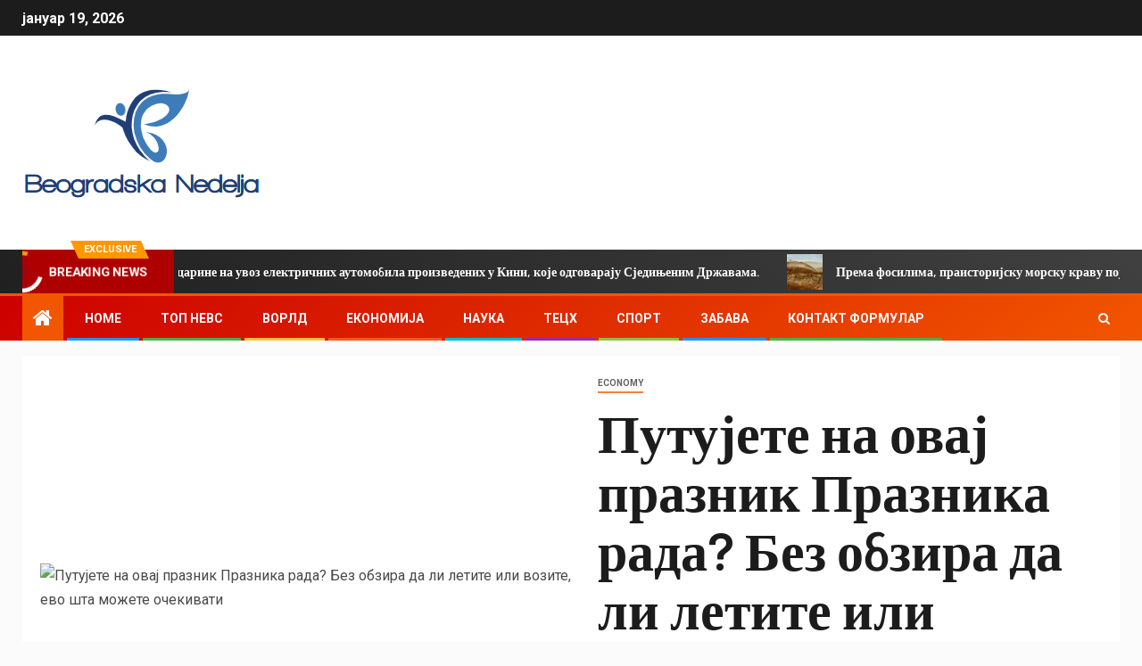

--- FILE ---
content_type: text/html; charset=UTF-8
request_url: https://www.beogradskanedelja.rs/%D0%BF%D1%83%D1%82%D1%83%D1%98%D0%B5%D1%82%D0%B5-%D0%BD%D0%B0-%D0%BE%D0%B2%D0%B0%D1%98-%D0%BF%D1%80%D0%B0%D0%B7%D0%BD%D0%B8%D0%BA-%D0%BF%D1%80%D0%B0%D0%B7%D0%BD%D0%B8%D0%BA%D0%B0-%D1%80%D0%B0%D0%B4/
body_size: 25301
content:
    <!doctype html>
<html lang="sr-RS">
    <head>
        <meta charset="UTF-8">
        <meta name="viewport" content="width=device-width, initial-scale=1">
        <link rel="profile" href="https://gmpg.org/xfn/11">

        <meta name='robots' content='index, follow, max-image-preview:large, max-snippet:-1, max-video-preview:-1' />

	<!-- This site is optimized with the Yoast SEO plugin v26.5 - https://yoast.com/wordpress/plugins/seo/ -->
	<title>Путујете на овај празник Празника рада? Без обзира да ли летите или возите, ево шта можете очекивати</title><link rel="preload" as="style" href="https://fonts.googleapis.com/css?family=Roboto%3A100%2C300%2C400%2C500%2C700%7CBarlow%3Aital%2Cwght%400%2C400%3B0%2C500%3B0%2C600%3B0%2C700%3B0%2C800%3B0%2C900%3B1%2C300%3B1%2C400%3B1%2C500%3B1%2C600%3B1%2C700%3B1%2C800%7CBarlow%20Semi%20Condensed%3Aital%2Cwght%400%2C300%3B0%2C400%3B0%2C500%3B0%2C600%3B0%2C700%3B1%2C300%3B1%2C400%3B1%2C500%3B1%2C600%3B1%2C700&#038;subset=latin%2Clatin-ext&#038;display=swap" /><link rel="stylesheet" href="https://fonts.googleapis.com/css?family=Roboto%3A100%2C300%2C400%2C500%2C700%7CBarlow%3Aital%2Cwght%400%2C400%3B0%2C500%3B0%2C600%3B0%2C700%3B0%2C800%3B0%2C900%3B1%2C300%3B1%2C400%3B1%2C500%3B1%2C600%3B1%2C700%3B1%2C800%7CBarlow%20Semi%20Condensed%3Aital%2Cwght%400%2C300%3B0%2C400%3B0%2C500%3B0%2C600%3B0%2C700%3B1%2C300%3B1%2C400%3B1%2C500%3B1%2C600%3B1%2C700&#038;subset=latin%2Clatin-ext&#038;display=swap" media="print" onload="this.media='all'" /><noscript><link rel="stylesheet" href="https://fonts.googleapis.com/css?family=Roboto%3A100%2C300%2C400%2C500%2C700%7CBarlow%3Aital%2Cwght%400%2C400%3B0%2C500%3B0%2C600%3B0%2C700%3B0%2C800%3B0%2C900%3B1%2C300%3B1%2C400%3B1%2C500%3B1%2C600%3B1%2C700%3B1%2C800%7CBarlow%20Semi%20Condensed%3Aital%2Cwght%400%2C300%3B0%2C400%3B0%2C500%3B0%2C600%3B0%2C700%3B1%2C300%3B1%2C400%3B1%2C500%3B1%2C600%3B1%2C700&#038;subset=latin%2Clatin-ext&#038;display=swap" /></noscript>
	<meta name="description" content="Не постоји ништа тако узбудљиво као улазак на викенд путовање поводом празника рада. Али сви знамо колико брзо то узбуђење може да нестане када наиђемо на" />
	<link rel="canonical" href="https://www.beogradskanedelja.rs/путујете-на-овај-празник-празника-рад/" />
	<meta property="og:locale" content="sr_RS" />
	<meta property="og:type" content="article" />
	<meta property="og:title" content="Путујете на овај празник Празника рада? Без обзира да ли летите или возите, ево шта можете очекивати" />
	<meta property="og:description" content="Не постоји ништа тако узбудљиво као улазак на викенд путовање поводом празника рада. Али сви знамо колико брзо то узбуђење може да нестане када наиђемо на" />
	<meta property="og:url" content="https://www.beogradskanedelja.rs/путујете-на-овај-празник-празника-рад/" />
	<meta property="og:site_name" content="Beogradska Nedelja" />
	<meta property="article:published_time" content="2022-09-04T00:55:40+00:00" />
	<meta name="author" content="Ana Stojanović" />
	<meta name="twitter:card" content="summary_large_image" />
	<meta name="twitter:label1" content="Написано од" />
	<meta name="twitter:data1" content="Ana Stojanović" />
	<script type="application/ld+json" class="yoast-schema-graph">{"@context":"https://schema.org","@graph":[{"@type":"Article","@id":"https://www.beogradskanedelja.rs/%d0%bf%d1%83%d1%82%d1%83%d1%98%d0%b5%d1%82%d0%b5-%d0%bd%d0%b0-%d0%be%d0%b2%d0%b0%d1%98-%d0%bf%d1%80%d0%b0%d0%b7%d0%bd%d0%b8%d0%ba-%d0%bf%d1%80%d0%b0%d0%b7%d0%bd%d0%b8%d0%ba%d0%b0-%d1%80%d0%b0%d0%b4/#article","isPartOf":{"@id":"https://www.beogradskanedelja.rs/%d0%bf%d1%83%d1%82%d1%83%d1%98%d0%b5%d1%82%d0%b5-%d0%bd%d0%b0-%d0%be%d0%b2%d0%b0%d1%98-%d0%bf%d1%80%d0%b0%d0%b7%d0%bd%d0%b8%d0%ba-%d0%bf%d1%80%d0%b0%d0%b7%d0%bd%d0%b8%d0%ba%d0%b0-%d1%80%d0%b0%d0%b4/"},"author":{"name":"Ana Stojanović","@id":"https://www.beogradskanedelja.rs/#/schema/person/b4aedb36e2aa9bba4fe8e8536da4febc"},"headline":"Путујете на овај празник Празника рада? Без обзира да ли летите или возите, ево шта можете очекивати","datePublished":"2022-09-04T00:55:40+00:00","mainEntityOfPage":{"@id":"https://www.beogradskanedelja.rs/%d0%bf%d1%83%d1%82%d1%83%d1%98%d0%b5%d1%82%d0%b5-%d0%bd%d0%b0-%d0%be%d0%b2%d0%b0%d1%98-%d0%bf%d1%80%d0%b0%d0%b7%d0%bd%d0%b8%d0%ba-%d0%bf%d1%80%d0%b0%d0%b7%d0%bd%d0%b8%d0%ba%d0%b0-%d1%80%d0%b0%d0%b4/"},"wordCount":841,"commentCount":0,"publisher":{"@id":"https://www.beogradskanedelja.rs/#organization"},"image":{"@id":"https://www.beogradskanedelja.rs/%d0%bf%d1%83%d1%82%d1%83%d1%98%d0%b5%d1%82%d0%b5-%d0%bd%d0%b0-%d0%be%d0%b2%d0%b0%d1%98-%d0%bf%d1%80%d0%b0%d0%b7%d0%bd%d0%b8%d0%ba-%d0%bf%d1%80%d0%b0%d0%b7%d0%bd%d0%b8%d0%ba%d0%b0-%d1%80%d0%b0%d0%b4/#primaryimage"},"thumbnailUrl":"https://www.beogradskanedelja.rs/wp-content/uploads/2022/09/1662252940_Путујете-на-овај-празник-Празника-рада-Без-обзира-да-ли.jpg","articleSection":["Economy"],"inLanguage":"sr-RS","potentialAction":[{"@type":"CommentAction","name":"Comment","target":["https://www.beogradskanedelja.rs/%d0%bf%d1%83%d1%82%d1%83%d1%98%d0%b5%d1%82%d0%b5-%d0%bd%d0%b0-%d0%be%d0%b2%d0%b0%d1%98-%d0%bf%d1%80%d0%b0%d0%b7%d0%bd%d0%b8%d0%ba-%d0%bf%d1%80%d0%b0%d0%b7%d0%bd%d0%b8%d0%ba%d0%b0-%d1%80%d0%b0%d0%b4/#respond"]}]},{"@type":"WebPage","@id":"https://www.beogradskanedelja.rs/%d0%bf%d1%83%d1%82%d1%83%d1%98%d0%b5%d1%82%d0%b5-%d0%bd%d0%b0-%d0%be%d0%b2%d0%b0%d1%98-%d0%bf%d1%80%d0%b0%d0%b7%d0%bd%d0%b8%d0%ba-%d0%bf%d1%80%d0%b0%d0%b7%d0%bd%d0%b8%d0%ba%d0%b0-%d1%80%d0%b0%d0%b4/","url":"https://www.beogradskanedelja.rs/%d0%bf%d1%83%d1%82%d1%83%d1%98%d0%b5%d1%82%d0%b5-%d0%bd%d0%b0-%d0%be%d0%b2%d0%b0%d1%98-%d0%bf%d1%80%d0%b0%d0%b7%d0%bd%d0%b8%d0%ba-%d0%bf%d1%80%d0%b0%d0%b7%d0%bd%d0%b8%d0%ba%d0%b0-%d1%80%d0%b0%d0%b4/","name":"Путујете на овај празник Празника рада? Без обзира да ли летите или возите, ево шта можете очекивати","isPartOf":{"@id":"https://www.beogradskanedelja.rs/#website"},"primaryImageOfPage":{"@id":"https://www.beogradskanedelja.rs/%d0%bf%d1%83%d1%82%d1%83%d1%98%d0%b5%d1%82%d0%b5-%d0%bd%d0%b0-%d0%be%d0%b2%d0%b0%d1%98-%d0%bf%d1%80%d0%b0%d0%b7%d0%bd%d0%b8%d0%ba-%d0%bf%d1%80%d0%b0%d0%b7%d0%bd%d0%b8%d0%ba%d0%b0-%d1%80%d0%b0%d0%b4/#primaryimage"},"image":{"@id":"https://www.beogradskanedelja.rs/%d0%bf%d1%83%d1%82%d1%83%d1%98%d0%b5%d1%82%d0%b5-%d0%bd%d0%b0-%d0%be%d0%b2%d0%b0%d1%98-%d0%bf%d1%80%d0%b0%d0%b7%d0%bd%d0%b8%d0%ba-%d0%bf%d1%80%d0%b0%d0%b7%d0%bd%d0%b8%d0%ba%d0%b0-%d1%80%d0%b0%d0%b4/#primaryimage"},"thumbnailUrl":"https://www.beogradskanedelja.rs/wp-content/uploads/2022/09/1662252940_Путујете-на-овај-празник-Празника-рада-Без-обзира-да-ли.jpg","datePublished":"2022-09-04T00:55:40+00:00","description":"Не постоји ништа тако узбудљиво као улазак на викенд путовање поводом празника рада. Али сви знамо колико брзо то узбуђење може да нестане када наиђемо на","inLanguage":"sr-RS","potentialAction":[{"@type":"ReadAction","target":["https://www.beogradskanedelja.rs/%d0%bf%d1%83%d1%82%d1%83%d1%98%d0%b5%d1%82%d0%b5-%d0%bd%d0%b0-%d0%be%d0%b2%d0%b0%d1%98-%d0%bf%d1%80%d0%b0%d0%b7%d0%bd%d0%b8%d0%ba-%d0%bf%d1%80%d0%b0%d0%b7%d0%bd%d0%b8%d0%ba%d0%b0-%d1%80%d0%b0%d0%b4/"]}]},{"@type":"ImageObject","inLanguage":"sr-RS","@id":"https://www.beogradskanedelja.rs/%d0%bf%d1%83%d1%82%d1%83%d1%98%d0%b5%d1%82%d0%b5-%d0%bd%d0%b0-%d0%be%d0%b2%d0%b0%d1%98-%d0%bf%d1%80%d0%b0%d0%b7%d0%bd%d0%b8%d0%ba-%d0%bf%d1%80%d0%b0%d0%b7%d0%bd%d0%b8%d0%ba%d0%b0-%d1%80%d0%b0%d0%b4/#primaryimage","url":"https://www.beogradskanedelja.rs/wp-content/uploads/2022/09/1662252940_Путујете-на-овај-празник-Празника-рада-Без-обзира-да-ли.jpg","contentUrl":"https://www.beogradskanedelja.rs/wp-content/uploads/2022/09/1662252940_Путујете-на-овај-празник-Празника-рада-Без-обзира-да-ли.jpg","width":1024,"height":512,"caption":"Путујете на овај празник Празника рада? Без обзира да ли летите или возите, ево шта можете очекивати"},{"@type":"WebSite","@id":"https://www.beogradskanedelja.rs/#website","url":"https://www.beogradskanedelja.rs/","name":"Beogradska Nedelja","description":"Најновије вести из Србије на енглеском, најновије вести о Косову на енглеском, вести о српској економији, српске пословне вести, вести о српској политици, балканске регионалне вести у ...","publisher":{"@id":"https://www.beogradskanedelja.rs/#organization"},"potentialAction":[{"@type":"SearchAction","target":{"@type":"EntryPoint","urlTemplate":"https://www.beogradskanedelja.rs/?s={search_term_string}"},"query-input":{"@type":"PropertyValueSpecification","valueRequired":true,"valueName":"search_term_string"}}],"inLanguage":"sr-RS"},{"@type":"Organization","@id":"https://www.beogradskanedelja.rs/#organization","name":"Beogradska Nedelja","url":"https://www.beogradskanedelja.rs/","logo":{"@type":"ImageObject","inLanguage":"sr-RS","@id":"https://www.beogradskanedelja.rs/#/schema/logo/image/","url":"https://www.beogradskanedelja.rs/wp-content/uploads/2021/06/Beogradska-Nedelja-Logo.png","contentUrl":"https://www.beogradskanedelja.rs/wp-content/uploads/2021/06/Beogradska-Nedelja-Logo.png","width":399,"height":177,"caption":"Beogradska Nedelja"},"image":{"@id":"https://www.beogradskanedelja.rs/#/schema/logo/image/"}},{"@type":"Person","@id":"https://www.beogradskanedelja.rs/#/schema/person/b4aedb36e2aa9bba4fe8e8536da4febc","name":"Ana Stojanović","image":{"@type":"ImageObject","inLanguage":"sr-RS","@id":"https://www.beogradskanedelja.rs/#/schema/person/image/","url":"https://secure.gravatar.com/avatar/ac53a8c5d05f09b8f63c01ab5becf3b1631a021a48e5f04e8e1dda8d8439fb8b?s=96&d=mm&r=g","contentUrl":"https://secure.gravatar.com/avatar/ac53a8c5d05f09b8f63c01ab5becf3b1631a021a48e5f04e8e1dda8d8439fb8b?s=96&d=mm&r=g","caption":"Ana Stojanović"},"description":"\"Љубитељ пива. Предан научник поп културе. Нинџа кафе. Зли љубитељ зомбија. Организатор.\""}]}</script>
	<!-- / Yoast SEO plugin. -->


<link rel='dns-prefetch' href='//fonts.googleapis.com' />
<link href='https://fonts.gstatic.com' crossorigin rel='preconnect' />
<link rel="alternate" type="application/rss+xml" title="Beogradska Nedelja &raquo; довод" href="https://www.beogradskanedelja.rs/feed/" />
<link rel="alternate" type="application/rss+xml" title="Beogradska Nedelja &raquo; довод коментара" href="https://www.beogradskanedelja.rs/comments/feed/" />
<link rel="alternate" type="application/rss+xml" title="Beogradska Nedelja &raquo; довод коментара на Путујете на овај празник Празника рада?  Без обзира да ли летите или возите, ево шта можете очекивати" href="https://www.beogradskanedelja.rs/%d0%bf%d1%83%d1%82%d1%83%d1%98%d0%b5%d1%82%d0%b5-%d0%bd%d0%b0-%d0%be%d0%b2%d0%b0%d1%98-%d0%bf%d1%80%d0%b0%d0%b7%d0%bd%d0%b8%d0%ba-%d0%bf%d1%80%d0%b0%d0%b7%d0%bd%d0%b8%d0%ba%d0%b0-%d1%80%d0%b0%d0%b4/feed/" />
<link rel="alternate" title="oEmbed (JSON)" type="application/json+oembed" href="https://www.beogradskanedelja.rs/wp-json/oembed/1.0/embed?url=https%3A%2F%2Fwww.beogradskanedelja.rs%2F%25d0%25bf%25d1%2583%25d1%2582%25d1%2583%25d1%2598%25d0%25b5%25d1%2582%25d0%25b5-%25d0%25bd%25d0%25b0-%25d0%25be%25d0%25b2%25d0%25b0%25d1%2598-%25d0%25bf%25d1%2580%25d0%25b0%25d0%25b7%25d0%25bd%25d0%25b8%25d0%25ba-%25d0%25bf%25d1%2580%25d0%25b0%25d0%25b7%25d0%25bd%25d0%25b8%25d0%25ba%25d0%25b0-%25d1%2580%25d0%25b0%25d0%25b4%2F" />
<link rel="alternate" title="oEmbed (XML)" type="text/xml+oembed" href="https://www.beogradskanedelja.rs/wp-json/oembed/1.0/embed?url=https%3A%2F%2Fwww.beogradskanedelja.rs%2F%25d0%25bf%25d1%2583%25d1%2582%25d1%2583%25d1%2598%25d0%25b5%25d1%2582%25d0%25b5-%25d0%25bd%25d0%25b0-%25d0%25be%25d0%25b2%25d0%25b0%25d1%2598-%25d0%25bf%25d1%2580%25d0%25b0%25d0%25b7%25d0%25bd%25d0%25b8%25d0%25ba-%25d0%25bf%25d1%2580%25d0%25b0%25d0%25b7%25d0%25bd%25d0%25b8%25d0%25ba%25d0%25b0-%25d1%2580%25d0%25b0%25d0%25b4%2F&#038;format=xml" />
<style id='wp-img-auto-sizes-contain-inline-css' type='text/css'>
img:is([sizes=auto i],[sizes^="auto," i]){contain-intrinsic-size:3000px 1500px}
/*# sourceURL=wp-img-auto-sizes-contain-inline-css */
</style>

<style id='wp-emoji-styles-inline-css' type='text/css'>

	img.wp-smiley, img.emoji {
		display: inline !important;
		border: none !important;
		box-shadow: none !important;
		height: 1em !important;
		width: 1em !important;
		margin: 0 0.07em !important;
		vertical-align: -0.1em !important;
		background: none !important;
		padding: 0 !important;
	}
/*# sourceURL=wp-emoji-styles-inline-css */
</style>
<link rel='stylesheet' id='wp-block-library-css' href='https://www.beogradskanedelja.rs/wp-includes/css/dist/block-library/style.min.css?ver=6.9' type='text/css' media='all' />
<style id='global-styles-inline-css' type='text/css'>
:root{--wp--preset--aspect-ratio--square: 1;--wp--preset--aspect-ratio--4-3: 4/3;--wp--preset--aspect-ratio--3-4: 3/4;--wp--preset--aspect-ratio--3-2: 3/2;--wp--preset--aspect-ratio--2-3: 2/3;--wp--preset--aspect-ratio--16-9: 16/9;--wp--preset--aspect-ratio--9-16: 9/16;--wp--preset--color--black: #000000;--wp--preset--color--cyan-bluish-gray: #abb8c3;--wp--preset--color--white: #ffffff;--wp--preset--color--pale-pink: #f78da7;--wp--preset--color--vivid-red: #cf2e2e;--wp--preset--color--luminous-vivid-orange: #ff6900;--wp--preset--color--luminous-vivid-amber: #fcb900;--wp--preset--color--light-green-cyan: #7bdcb5;--wp--preset--color--vivid-green-cyan: #00d084;--wp--preset--color--pale-cyan-blue: #8ed1fc;--wp--preset--color--vivid-cyan-blue: #0693e3;--wp--preset--color--vivid-purple: #9b51e0;--wp--preset--gradient--vivid-cyan-blue-to-vivid-purple: linear-gradient(135deg,rgb(6,147,227) 0%,rgb(155,81,224) 100%);--wp--preset--gradient--light-green-cyan-to-vivid-green-cyan: linear-gradient(135deg,rgb(122,220,180) 0%,rgb(0,208,130) 100%);--wp--preset--gradient--luminous-vivid-amber-to-luminous-vivid-orange: linear-gradient(135deg,rgb(252,185,0) 0%,rgb(255,105,0) 100%);--wp--preset--gradient--luminous-vivid-orange-to-vivid-red: linear-gradient(135deg,rgb(255,105,0) 0%,rgb(207,46,46) 100%);--wp--preset--gradient--very-light-gray-to-cyan-bluish-gray: linear-gradient(135deg,rgb(238,238,238) 0%,rgb(169,184,195) 100%);--wp--preset--gradient--cool-to-warm-spectrum: linear-gradient(135deg,rgb(74,234,220) 0%,rgb(151,120,209) 20%,rgb(207,42,186) 40%,rgb(238,44,130) 60%,rgb(251,105,98) 80%,rgb(254,248,76) 100%);--wp--preset--gradient--blush-light-purple: linear-gradient(135deg,rgb(255,206,236) 0%,rgb(152,150,240) 100%);--wp--preset--gradient--blush-bordeaux: linear-gradient(135deg,rgb(254,205,165) 0%,rgb(254,45,45) 50%,rgb(107,0,62) 100%);--wp--preset--gradient--luminous-dusk: linear-gradient(135deg,rgb(255,203,112) 0%,rgb(199,81,192) 50%,rgb(65,88,208) 100%);--wp--preset--gradient--pale-ocean: linear-gradient(135deg,rgb(255,245,203) 0%,rgb(182,227,212) 50%,rgb(51,167,181) 100%);--wp--preset--gradient--electric-grass: linear-gradient(135deg,rgb(202,248,128) 0%,rgb(113,206,126) 100%);--wp--preset--gradient--midnight: linear-gradient(135deg,rgb(2,3,129) 0%,rgb(40,116,252) 100%);--wp--preset--font-size--small: 13px;--wp--preset--font-size--medium: 20px;--wp--preset--font-size--large: 36px;--wp--preset--font-size--x-large: 42px;--wp--preset--spacing--20: 0.44rem;--wp--preset--spacing--30: 0.67rem;--wp--preset--spacing--40: 1rem;--wp--preset--spacing--50: 1.5rem;--wp--preset--spacing--60: 2.25rem;--wp--preset--spacing--70: 3.38rem;--wp--preset--spacing--80: 5.06rem;--wp--preset--shadow--natural: 6px 6px 9px rgba(0, 0, 0, 0.2);--wp--preset--shadow--deep: 12px 12px 50px rgba(0, 0, 0, 0.4);--wp--preset--shadow--sharp: 6px 6px 0px rgba(0, 0, 0, 0.2);--wp--preset--shadow--outlined: 6px 6px 0px -3px rgb(255, 255, 255), 6px 6px rgb(0, 0, 0);--wp--preset--shadow--crisp: 6px 6px 0px rgb(0, 0, 0);}:where(.is-layout-flex){gap: 0.5em;}:where(.is-layout-grid){gap: 0.5em;}body .is-layout-flex{display: flex;}.is-layout-flex{flex-wrap: wrap;align-items: center;}.is-layout-flex > :is(*, div){margin: 0;}body .is-layout-grid{display: grid;}.is-layout-grid > :is(*, div){margin: 0;}:where(.wp-block-columns.is-layout-flex){gap: 2em;}:where(.wp-block-columns.is-layout-grid){gap: 2em;}:where(.wp-block-post-template.is-layout-flex){gap: 1.25em;}:where(.wp-block-post-template.is-layout-grid){gap: 1.25em;}.has-black-color{color: var(--wp--preset--color--black) !important;}.has-cyan-bluish-gray-color{color: var(--wp--preset--color--cyan-bluish-gray) !important;}.has-white-color{color: var(--wp--preset--color--white) !important;}.has-pale-pink-color{color: var(--wp--preset--color--pale-pink) !important;}.has-vivid-red-color{color: var(--wp--preset--color--vivid-red) !important;}.has-luminous-vivid-orange-color{color: var(--wp--preset--color--luminous-vivid-orange) !important;}.has-luminous-vivid-amber-color{color: var(--wp--preset--color--luminous-vivid-amber) !important;}.has-light-green-cyan-color{color: var(--wp--preset--color--light-green-cyan) !important;}.has-vivid-green-cyan-color{color: var(--wp--preset--color--vivid-green-cyan) !important;}.has-pale-cyan-blue-color{color: var(--wp--preset--color--pale-cyan-blue) !important;}.has-vivid-cyan-blue-color{color: var(--wp--preset--color--vivid-cyan-blue) !important;}.has-vivid-purple-color{color: var(--wp--preset--color--vivid-purple) !important;}.has-black-background-color{background-color: var(--wp--preset--color--black) !important;}.has-cyan-bluish-gray-background-color{background-color: var(--wp--preset--color--cyan-bluish-gray) !important;}.has-white-background-color{background-color: var(--wp--preset--color--white) !important;}.has-pale-pink-background-color{background-color: var(--wp--preset--color--pale-pink) !important;}.has-vivid-red-background-color{background-color: var(--wp--preset--color--vivid-red) !important;}.has-luminous-vivid-orange-background-color{background-color: var(--wp--preset--color--luminous-vivid-orange) !important;}.has-luminous-vivid-amber-background-color{background-color: var(--wp--preset--color--luminous-vivid-amber) !important;}.has-light-green-cyan-background-color{background-color: var(--wp--preset--color--light-green-cyan) !important;}.has-vivid-green-cyan-background-color{background-color: var(--wp--preset--color--vivid-green-cyan) !important;}.has-pale-cyan-blue-background-color{background-color: var(--wp--preset--color--pale-cyan-blue) !important;}.has-vivid-cyan-blue-background-color{background-color: var(--wp--preset--color--vivid-cyan-blue) !important;}.has-vivid-purple-background-color{background-color: var(--wp--preset--color--vivid-purple) !important;}.has-black-border-color{border-color: var(--wp--preset--color--black) !important;}.has-cyan-bluish-gray-border-color{border-color: var(--wp--preset--color--cyan-bluish-gray) !important;}.has-white-border-color{border-color: var(--wp--preset--color--white) !important;}.has-pale-pink-border-color{border-color: var(--wp--preset--color--pale-pink) !important;}.has-vivid-red-border-color{border-color: var(--wp--preset--color--vivid-red) !important;}.has-luminous-vivid-orange-border-color{border-color: var(--wp--preset--color--luminous-vivid-orange) !important;}.has-luminous-vivid-amber-border-color{border-color: var(--wp--preset--color--luminous-vivid-amber) !important;}.has-light-green-cyan-border-color{border-color: var(--wp--preset--color--light-green-cyan) !important;}.has-vivid-green-cyan-border-color{border-color: var(--wp--preset--color--vivid-green-cyan) !important;}.has-pale-cyan-blue-border-color{border-color: var(--wp--preset--color--pale-cyan-blue) !important;}.has-vivid-cyan-blue-border-color{border-color: var(--wp--preset--color--vivid-cyan-blue) !important;}.has-vivid-purple-border-color{border-color: var(--wp--preset--color--vivid-purple) !important;}.has-vivid-cyan-blue-to-vivid-purple-gradient-background{background: var(--wp--preset--gradient--vivid-cyan-blue-to-vivid-purple) !important;}.has-light-green-cyan-to-vivid-green-cyan-gradient-background{background: var(--wp--preset--gradient--light-green-cyan-to-vivid-green-cyan) !important;}.has-luminous-vivid-amber-to-luminous-vivid-orange-gradient-background{background: var(--wp--preset--gradient--luminous-vivid-amber-to-luminous-vivid-orange) !important;}.has-luminous-vivid-orange-to-vivid-red-gradient-background{background: var(--wp--preset--gradient--luminous-vivid-orange-to-vivid-red) !important;}.has-very-light-gray-to-cyan-bluish-gray-gradient-background{background: var(--wp--preset--gradient--very-light-gray-to-cyan-bluish-gray) !important;}.has-cool-to-warm-spectrum-gradient-background{background: var(--wp--preset--gradient--cool-to-warm-spectrum) !important;}.has-blush-light-purple-gradient-background{background: var(--wp--preset--gradient--blush-light-purple) !important;}.has-blush-bordeaux-gradient-background{background: var(--wp--preset--gradient--blush-bordeaux) !important;}.has-luminous-dusk-gradient-background{background: var(--wp--preset--gradient--luminous-dusk) !important;}.has-pale-ocean-gradient-background{background: var(--wp--preset--gradient--pale-ocean) !important;}.has-electric-grass-gradient-background{background: var(--wp--preset--gradient--electric-grass) !important;}.has-midnight-gradient-background{background: var(--wp--preset--gradient--midnight) !important;}.has-small-font-size{font-size: var(--wp--preset--font-size--small) !important;}.has-medium-font-size{font-size: var(--wp--preset--font-size--medium) !important;}.has-large-font-size{font-size: var(--wp--preset--font-size--large) !important;}.has-x-large-font-size{font-size: var(--wp--preset--font-size--x-large) !important;}
/*# sourceURL=global-styles-inline-css */
</style>

<style id='classic-theme-styles-inline-css' type='text/css'>
/*! This file is auto-generated */
.wp-block-button__link{color:#fff;background-color:#32373c;border-radius:9999px;box-shadow:none;text-decoration:none;padding:calc(.667em + 2px) calc(1.333em + 2px);font-size:1.125em}.wp-block-file__button{background:#32373c;color:#fff;text-decoration:none}
/*# sourceURL=/wp-includes/css/classic-themes.min.css */
</style>
<link rel='stylesheet' id='dashicons-css' href='https://www.beogradskanedelja.rs/wp-includes/css/dashicons.min.css?ver=6.9' type='text/css' media='all' />
<link rel='stylesheet' id='admin-bar-css' href='https://www.beogradskanedelja.rs/wp-includes/css/admin-bar.min.css?ver=6.9' type='text/css' media='all' />
<style id='admin-bar-inline-css' type='text/css'>

    /* Hide CanvasJS credits for P404 charts specifically */
    #p404RedirectChart .canvasjs-chart-credit {
        display: none !important;
    }
    
    #p404RedirectChart canvas {
        border-radius: 6px;
    }

    .p404-redirect-adminbar-weekly-title {
        font-weight: bold;
        font-size: 14px;
        color: #fff;
        margin-bottom: 6px;
    }

    #wpadminbar #wp-admin-bar-p404_free_top_button .ab-icon:before {
        content: "\f103";
        color: #dc3545;
        top: 3px;
    }
    
    #wp-admin-bar-p404_free_top_button .ab-item {
        min-width: 80px !important;
        padding: 0px !important;
    }
    
    /* Ensure proper positioning and z-index for P404 dropdown */
    .p404-redirect-adminbar-dropdown-wrap { 
        min-width: 0; 
        padding: 0;
        position: static !important;
    }
    
    #wpadminbar #wp-admin-bar-p404_free_top_button_dropdown {
        position: static !important;
    }
    
    #wpadminbar #wp-admin-bar-p404_free_top_button_dropdown .ab-item {
        padding: 0 !important;
        margin: 0 !important;
    }
    
    .p404-redirect-dropdown-container {
        min-width: 340px;
        padding: 18px 18px 12px 18px;
        background: #23282d !important;
        color: #fff;
        border-radius: 12px;
        box-shadow: 0 8px 32px rgba(0,0,0,0.25);
        margin-top: 10px;
        position: relative !important;
        z-index: 999999 !important;
        display: block !important;
        border: 1px solid #444;
    }
    
    /* Ensure P404 dropdown appears on hover */
    #wpadminbar #wp-admin-bar-p404_free_top_button .p404-redirect-dropdown-container { 
        display: none !important;
    }
    
    #wpadminbar #wp-admin-bar-p404_free_top_button:hover .p404-redirect-dropdown-container { 
        display: block !important;
    }
    
    #wpadminbar #wp-admin-bar-p404_free_top_button:hover #wp-admin-bar-p404_free_top_button_dropdown .p404-redirect-dropdown-container {
        display: block !important;
    }
    
    .p404-redirect-card {
        background: #2c3338;
        border-radius: 8px;
        padding: 18px 18px 12px 18px;
        box-shadow: 0 2px 8px rgba(0,0,0,0.07);
        display: flex;
        flex-direction: column;
        align-items: flex-start;
        border: 1px solid #444;
    }
    
    .p404-redirect-btn {
        display: inline-block;
        background: #dc3545;
        color: #fff !important;
        font-weight: bold;
        padding: 5px 22px;
        border-radius: 8px;
        text-decoration: none;
        font-size: 17px;
        transition: background 0.2s, box-shadow 0.2s;
        margin-top: 8px;
        box-shadow: 0 2px 8px rgba(220,53,69,0.15);
        text-align: center;
        line-height: 1.6;
    }
    
    .p404-redirect-btn:hover {
        background: #c82333;
        color: #fff !important;
        box-shadow: 0 4px 16px rgba(220,53,69,0.25);
    }
    
    /* Prevent conflicts with other admin bar dropdowns */
    #wpadminbar .ab-top-menu > li:hover > .ab-item,
    #wpadminbar .ab-top-menu > li.hover > .ab-item {
        z-index: auto;
    }
    
    #wpadminbar #wp-admin-bar-p404_free_top_button:hover > .ab-item {
        z-index: 999998 !important;
    }
    
/*# sourceURL=admin-bar-inline-css */
</style>
<link rel='stylesheet' id='font-awesome-css' href='https://www.beogradskanedelja.rs/wp-content/themes/newsever-pro/assets/font-awesome/css/font-awesome.min.css?ver=6.9' type='text/css' media='all' />
<link rel='stylesheet' id='bootstrap-css' href='https://www.beogradskanedelja.rs/wp-content/themes/newsever-pro/assets/bootstrap/css/bootstrap.min.css?ver=6.9' type='text/css' media='all' />
<link rel='stylesheet' id='slick-css-css' href='https://www.beogradskanedelja.rs/wp-content/themes/newsever-pro/assets/slick/css/slick.min.css?ver=6.9' type='text/css' media='all' />
<link rel='stylesheet' id='sidr-css' href='https://www.beogradskanedelja.rs/wp-content/themes/newsever-pro/assets/sidr/css/jquery.sidr.dark.css?ver=6.9' type='text/css' media='all' />
<link rel='stylesheet' id='magnific-popup-css' href='https://www.beogradskanedelja.rs/wp-content/themes/newsever-pro/assets/magnific-popup/magnific-popup.css?ver=6.9' type='text/css' media='all' />

<link rel='stylesheet' id='newsever-style-css' href='https://www.beogradskanedelja.rs/wp-content/themes/newsever-pro/style.css?ver=6.9' type='text/css' media='all' />
<style id='newsever-style-inline-css' type='text/css'>


                body a,
        body a:visited{
        color: #404040        }
    
                body.aft-default-mode .site-footer .aft-widget-background-dim .header-after1 span,
        body.aft-default-mode .site-footer .aft-widget-background-dim .widget-title span,
        body.aft-default-mode .site-footer .aft-widget-background-dim .color-pad .read-title h4 a,
        body.aft-default-mode .site-footer .aft-widget-background-dim .color-pad .entry-meta span a,
        body.aft-default-mode .site-footer .aft-widget-background-dim .color-pad .entry-meta span,
        body.aft-default-mode .site-footer .aft-widget-background-dim .color-pad,
        body.aft-default-mode blockquote:before,
        body.aft-default-mode .newsever-pagination .nav-links .page-numbers,
        body.aft-default-mode.single-post .entry-content-wrap.read-single .post-meta-detail .min-read,
        body.aft-default-mode .main-navigation ul.children li a,
        body.aft-default-mode .main-navigation ul .sub-menu li a,
        body.aft-default-mode .read-details .entry-meta span a,
        body.aft-default-mode .read-details .entry-meta span,
        body.aft-default-mode h4.af-author-display-name,
        body.aft-default-mode #wp-calendar caption,
        body.aft-default-mode.single-post .post-meta-share-wrapper .post-meta-detail .min-read,
        body.aft-default-mode ul.trail-items li a,
        body.aft-default-mode {
        color: #4a4a4a;
        }


    
                body.aft-dark-mode input[type="submit"],
        body .aft-home-icon a,
        body .entry-header-details .af-post-format i:after,
        body.aft-default-mode .newsever-pagination .nav-links .page-numbers.current,
        body #scroll-up,
        body  input[type="reset"],
        body  input[type="submit"],
        body  input[type="button"],
        body .inner-suscribe input[type=submit],
        body  .widget-title .header-after::before,
        body.aft-default-mode .inner-suscribe input[type=submit],
        body  .af-trending-news-part .trending-post-items,
        body  .trending-posts-vertical .trending-post-items,
        body .newsever_tabbed_posts_widget .nav-tabs > li.active > a:hover,
        body .newsever_tabbed_posts_widget .nav-tabs > li.active > a,
        body  .aft-main-banner-section .aft-trending-latest-popular .nav-tabs>li.active,
        body .header-style1 .header-right-part > div.custom-menu-link > a,
        body .aft-popular-taxonomies-lists ul li a span.tag-count,
        body .aft-widget-background-secondary-background.widget:not(.solid-border):not(.dashed-border) .widget-block,
        body .aft-home-icon {
        background-color: #f25600;
        }

        body.aft-default-mode .author-links a,
        body.aft-default-mode .entry-content > ul a,
        body.aft-default-mode .entry-content > ol a,
        body.aft-default-mode .entry-content > p a,
        body.aft-default-mode .entry-content > [class*="wp-block-"] a:not(.has-text-color),
        body.aft-default-mode  .sticky .read-title h4 a:before {
        color: #f25600;
        }

        body .spinnerhalf::after{
        border-top-color:  #f25600;
        border-left-color: #f25600;
        }

        body .post-excerpt {
        border-left-color: #f25600;
        }

        body .widget-title .header-after::before,
        body .newsever_tabbed_posts_widget .nav-tabs > li.active > a:hover,
        body .newsever_tabbed_posts_widget .nav-tabs > li.active > a,
        body.aft-dark-mode .read-img .min-read-post-comment:after,
        body.aft-default-mode .read-img .min-read-post-comment:after{
        border-top-color: #f25600;
        }

        body .af-fancy-spinner .af-ring:nth-child(1){
        border-right-color: #f25600;
        }


        body .aft-widget-background-secondary-background.widget.dashed-border .widget-block,
        body .aft-widget-background-secondary-background.widget.solid-border .widget-block,
        .af-banner-slider-thumbnail.vertical .slick-current .read-single,
        body.aft-default-mode .newsever-pagination .nav-links .page-numbers,
        body .af-sp-wave:after,
        body .bottom-bar{
        border-color: #f25600;
        }
        body.rtl .af-banner-slider-thumbnail.vertical .slick-current .read-single {
        border-color: #f25600 !important;
        }


    
                body .banner-carousel-slider .read-single .read-details .entry-meta span a,
        body .banner-carousel-slider .read-single .read-details .entry-meta span,
        body .banner-carousel-slider .read-single .read-details .read-title h4 a,
        body .banner-carousel-slider .read-single .read-details,
        body.single-post:not(.aft-single-full-header) .entry-header span.min-read-post-format .af-post-format i,
        body.aft-default-mode .newsever-pagination .nav-links .page-numbers.current,
        body.aft-light-mode .aft-widget-background-secondary-background.newsever_tabbed_posts_widget:not(.solid-border):not(.dashed-border) .nav-tabs > li.active > a:hover,
        body.aft-light-mode .aft-widget-background-secondary-background.newsever_tabbed_posts_widget:not(.solid-border):not(.dashed-border) .nav-tabs > li > a,
        body.aft-default-mode .aft-widget-background-secondary-background.widget:not(.solid-border):not(.dashed-border) h4.af-author-display-name,
        body.aft-light-mode .aft-widget-background-secondary-background.widget:not(.solid-border):not(.dashed-border) h4.af-author-display-name,
        body .aft-widget-background-secondary-background:not(.solid-border):not(.dashed-border) .trending-posts-vertical .trending-no,
        body .aft-widget-background-secondary-background.widget:not(.solid-border):not(.dashed-border),
        body .aft-widget-background-secondary-background.widget:not(.solid-border):not(.dashed-border) .entry-meta span,
        body .aft-widget-background-secondary-background.widget:not(.solid-border):not(.dashed-border) .entry-meta span a,
        body .aft-widget-background-secondary-background:not(.solid-border):not(.dashed-border) .read-title h4 a,
        body .aft-widget-background-secondary-background.widget:not(.solid-border):not(.dashed-border) .widget-block,
        body .aft-popular-taxonomies-lists ul li a span.tag-count,
        body .header-style1 .header-right-part > div.custom-menu-link > a,
        body .trending-posts-vertical .trending-post-items,
        body .af-trending-news-part .trending-post-items,
        body .trending-posts-vertical .trending-no,
        body .widget-title .header-after::before,
        body .newsever_tabbed_posts_widget .nav-tabs > li.active > a:hover,
        body .newsever_tabbed_posts_widget .nav-tabs > li.active > a,
        body.aft-default-mode .newsever-pagination .nav-links .page-numbers.current,
        body #scroll-up,
        body input[type="reset"],
        body input[type="submit"],
        body input[type="button"],
        body .inner-suscribe input[type=submit],
        body.aft-default-mode .aft-main-banner-section .aft-trending-latest-popular .nav-tabs>li.active,
        body .aft-home-icon a,
        body .aft-home-icon a:visited
        {
        color: #ffffff;
        }

        body.aft-light-mode .aft-widget-background-secondary-background.widget:not(.solid-border):not(.dashed-border) .widget-block a.newsever-categories,
        body.aft-dark-mode .aft-widget-background-secondary-background.widget:not(.solid-border):not(.dashed-border) .widget-block a.newsever-categories,
        body.aft-default-mode .aft-widget-background-secondary-background.widget:not(.solid-border):not(.dashed-border) .widget-block a.newsever-categories {
        border-color: #ffffff;
        }

        body.aft-light-mode .site-footer .aft-widget-background-secondary-background:not(.solid-border):not(.dashed-border) .read-details:not(.af-category-inside-img) a.newsever-categories ,
        body.aft-dark-mode .site-footer .aft-widget-background-secondary-background:not(.solid-border):not(.dashed-border) .read-details:not(.af-category-inside-img) a.newsever-categories ,
        body.aft-default-mode .site-footer .aft-widget-background-secondary-background:not(.solid-border):not(.dashed-border) .read-details:not(.af-category-inside-img) a.newsever-categories ,
        body.aft-light-mode .aft-widget-background-secondary-background:not(.solid-border):not(.dashed-border) .read-details:not(.af-category-inside-img) a.newsever-categories ,
        body.aft-dark-mode .aft-widget-background-secondary-background:not(.solid-border):not(.dashed-border) .read-details:not(.af-category-inside-img) a.newsever-categories ,
        body.aft-default-mode .aft-widget-background-secondary-background:not(.solid-border):not(.dashed-border) .read-details:not(.af-category-inside-img) a.newsever-categories {
        color: #ffffff ;
        }

    
        
        body.aft-default-mode .color-pad .read-title h4 a,
        <!-- body.aft-light-mode .color-pad .read-title h4 a, -->
        body.aft-default-mode #sidr .widget > ul > li a,
        body.aft-default-mode .sidebar-area .widget > ul > li a
        {
        color: #1c1c1c;
        }
    

                body.aft-default-mode .af-container-block-wrapper{
        background-color: #ffffff;
        }
    
        
        body.aft-default-mode .banner-exclusive-posts-wrapper,
        body.aft-default-mode .aft-main-banner-section,
        body.aft-default-mode #tertiary

        {

        background: #202020;
        background-image: -moz-linear-gradient(45deg, #202020, #404040);
        background-image: -o-linear-gradient(45deg, #202020, #404040);
        background-image: -webkit-linear-gradient(45deg, #202020, #404040);
        background-image: linear-gradient(45deg, #202020, #404040);

        }
    
        

        body.aft-default-mode .main-banner-widget-wrapper .read-details .entry-meta span a,
        body.aft-default-mode .main-banner-widget-wrapper .read-details .entry-meta span,

        body.aft-default-mode .main-banner-widget-wrapper .entry-meta a,
        body.aft-default-mode .main-banner-widget-wrapper .entry-meta a:visited,
        body.aft-default-mode .main-banner-widget-wrapper .read-title h4 a,
        body.aft-default-mode .main-banner-widget-wrapper .color-pad .read-title h4 a,
        body.aft-default-mode .main-banner-widget-wrapper .read-details .entry-meta span,


        body.aft-default-mode .exclusive-posts .marquee a,
        body.aft-default-mode .af-trending-news-part .entry-meta span,
        body.aft-default-mode .af-trending-news-part .entry-meta span a,
        body.aft-default-mode .af-trending-news-part .read-title h4 a,
        body.aft-default-mode .banner-carousel-slider .read-single .read-details .read-title h4 a,
        body.aft-default-mode .banner-carousel-slider .read-single .read-details,
        body.aft-default-mode .banner-carousel-slider .read-single .read-details .read-categories:not(.af-category-inside-img) .entry-meta span a,
        body.aft-default-mode .banner-carousel-slider .read-single .read-details .read-categories:not(.af-category-inside-img) .entry-meta span,
        body.aft-default-mode .aft-main-banner-wrapper .read-single.color-pad .cat-links li a,
        body.aft-default-mode .main-banner-widget-wrapper .cat-links li a,
        body.aft-default-mode #tertiary .read-categories:not(.af-category-inside-img) .cat-links li a,

        body.aft-default-mode .banner-carousel-slider.title-under-image .read-single .read-title h4 a,
        body.aft-default-mode .aft-main-banner-section .widget-title,
        body.aft-default-mode .aft-main-banner-section  .header-after1,

        body.aft-default-mode #tertiary .aft-widget-background-secondary-background.solid-border.newsever_tabbed_posts_widget .nav-tabs > li.active > a:hover,
        body.aft-default-mode #tertiary .aft-widget-background-secondary-background.solid-border.newsever_tabbed_posts_widget .nav-tabs > li > a,
        body.aft-default-mode #tertiary .aft-widget-background-secondary-background.solid-border .trending-posts-vertical .trending-no,
        body.aft-default-mode #tertiary .widget-area.color-pad .aft-widget-background-secondary-background.solid-border.widget,
        body.aft-default-mode #tertiary .widget-area.color-pad .aft-widget-background-secondary-background.solid-border.widget .entry-meta span,
        body.aft-default-mode #tertiary .widget-area.color-pad .aft-widget-background-secondary-background.solid-border.widget .entry-meta span a,
        body.aft-default-mode #tertiary .aft-widget-background-secondary-background.solid-border .read-title h4 a,
        body.aft-default-mode #tertiary .aft-widget-background-secondary-background.solid-border h4.af-author-display-name,


        body.aft-default-mode #tertiary .aft-widget-background-secondary-background.dashed-border.newsever_tabbed_posts_widget .nav-tabs > li.active > a:hover,
        body.aft-default-mode #tertiary .aft-widget-background-secondary-background.dashed-border.newsever_tabbed_posts_widget .nav-tabs > li > a,
        body.aft-default-mode #tertiary .aft-widget-background-secondary-background.dashed-border .trending-posts-vertical .trending-no,
        body.aft-default-mode #tertiary .widget-area.color-pad .aft-widget-background-secondary-background.dashed-border.widget,
        body.aft-default-mode #tertiary .widget-area.color-pad .aft-widget-background-secondary-background.dashed-border.widget .entry-meta span,
        body.aft-default-mode #tertiary .widget-area.color-pad .aft-widget-background-secondary-background.dashed-border.widget .entry-meta span a,
        body.aft-default-mode #tertiary .aft-widget-background-secondary-background.dashed-border .read-title h4 a,
        body.aft-default-mode #tertiary .aft-widget-background-secondary-background.dashed-border h4.af-author-display-name,

        body.aft-default-mode #tertiary .aft-widget-background-dark.solid-border.newsever_tabbed_posts_widget .nav-tabs > li.active > a:hover,
        body.aft-default-mode #tertiary .aft-widget-background-dark.solid-border.newsever_tabbed_posts_widget .nav-tabs > li > a,
        body.aft-default-mode #tertiary .aft-widget-background-dark.solid-border .trending-posts-vertical .trending-no,
        body.aft-default-mode #tertiary .widget-area.color-pad .aft-widget-background-dark.solid-border.widget,
        body.aft-default-mode #tertiary .widget-area.color-pad .aft-widget-background-dark.solid-border.widget .entry-meta span,
        body.aft-default-mode #tertiary .widget-area.color-pad .aft-widget-background-dark.solid-border.widget .entry-meta span a,
        body.aft-default-mode #tertiary .aft-widget-background-dark.solid-border .read-title h4 a,
        body.aft-default-mode #tertiary .aft-widget-background-dark.solid-border h4.af-author-display-name,

        body.aft-default-mode .banner-carousel-slider .read-single .read-details .entry-meta span a,
        body.aft-default-mode .banner-carousel-slider .read-single .read-details .entry-meta span,
        body.aft-default-mode .banner-carousel-slider .read-single .read-details .read-title h4 a,
        body.aft-default-mode .banner-carousel-slider .read-single .read-details,


        body.aft-default-mode #tertiary .aft-widget-background-dark.dashed-border.newsever_tabbed_posts_widget .nav-tabs > li.active > a:hover,
        body.aft-default-mode #tertiary .aft-widget-background-dark.dashed-border.newsever_tabbed_posts_widget .nav-tabs > li > a,
        body.aft-default-mode #tertiary .aft-widget-background-dark.dashed-border .trending-posts-vertical .trending-no,
        body.aft-default-mode #tertiary .widget-area.color-pad .aft-widget-background-dark.dashed-border.widget,
        body.aft-default-mode #tertiary .widget-area.color-pad .aft-widget-background-dark.dashed-border.widget .entry-meta span,
        body.aft-default-mode #tertiary .widget-area.color-pad .aft-widget-background-dark.dashed-border.widget .entry-meta span a,
        body.aft-default-mode #tertiary .aft-widget-background-dark.dashed-border .read-title h4 a,
        body.aft-default-mode #tertiary .aft-widget-background-dark.dashed-border h4.af-author-display-name,


        body.aft-default-mode #tertiary .aft-widget-background-dim.newsever_tabbed_posts_widget .nav-tabs > li.active > a:hover,
        body.aft-default-mode #tertiary .aft-widget-background-dim.newsever_tabbed_posts_widget .nav-tabs > li > a,
        body.aft-default-mode #tertiary .aft-widget-background-dim .trending-posts-vertical .trending-no,
        body.aft-default-mode #tertiary .widget-area.color-pad .aft-widget-background-dim.widget,
        body.aft-default-mode #tertiary .widget-area.color-pad .aft-widget-background-dim.widget .entry-meta span,
        body.aft-default-mode #tertiary .widget-area.color-pad .aft-widget-background-dim.widget .entry-meta span a,
        body.aft-default-mode #tertiary .aft-widget-background-dim .read-title h4 a,

        body.aft-default-mode #tertiary .aft-widget-background-default.newsever_tabbed_posts_widget .nav-tabs > li.active > a:hover,
        body.aft-default-mode #tertiary .aft-widget-background-default.newsever_tabbed_posts_widget .nav-tabs > li > a,
        body.aft-default-mode #tertiary .aft-widget-background-default .trending-posts-vertical .trending-no,
        body.aft-default-mode #tertiary .widget-area.color-pad .aft-widget-background-default.widget,
        body.aft-default-mode #tertiary .widget-area.color-pad .aft-widget-background-default.widget .entry-meta span,
        body.aft-default-mode #tertiary .widget-area.color-pad .aft-widget-background-default.widget .entry-meta span a,
        body.aft-default-mode #tertiary .aft-widget-background-dim h4.af-author-display-name,
        body.aft-default-mode #tertiary .aft-widget-background-default h4.af-author-display-name,
        body.aft-default-mode #tertiary .aft-widget-background-default .color-pad .read-title h4 a,
        body.aft-default-mode #tertiary .widget-title,
        body.aft-default-mode #tertiary .header-after1{
        color: #ffffff;
        }

        body.aft-default-mode #tertiary .widget-title span:after,
        body.aft-default-mode #tertiary .header-after1 span:after {
        background-color: #ffffff;
        }

    
                body.aft-default-mode .header-style1:not(.header-layout-centered) .top-header {
        background-color: #1c1c1c;
        }
    
                body.aft-default-mode .header-style1:not(.header-layout-centered) .top-header .date-bar-left{
        color: #ffffff;
        }
        body.aft-default-mode .header-style1:not(.header-layout-centered) .top-header .offcanvas-menu span{
        background-color: #ffffff;
        }
        body.aft-default-mode .header-style1:not(.header-layout-centered) .top-header .offcanvas:hover .offcanvas-menu span.mbtn-bot,
        body.aft-default-mode .header-style1:not(.header-layout-centered) .top-header .offcanvas:hover .offcanvas-menu span.mbtn-top,
        body.aft-default-mode .header-style1:not(.header-layout-centered) .top-header .offcanvas-menu span.mbtn-top ,
        body.aft-default-mode .header-style1:not(.header-layout-centered) .top-header .offcanvas-menu span.mbtn-bot{
        border-color: #ffffff;
        }
    
                body .main-navigation ul li a,
        body a.search-icon:visited,
        body a.search-icon:hover,
        body a.search-icon:focus,
        body a.search-icon:active,
        body a.search-icon{
        color: #ffffff;
        }
        body .ham:before,
        body .ham:after,
        body .ham{
        background-color: #ffffff;
        }


    
                body .bottom-bar {

        background: #cc0000;
        background-image: -moz-linear-gradient(140deg, #cc0000, #f25600);
        background-image: -o-linear-gradient(140deg, #cc0000, #f25600);
        background-image: -webkit-linear-gradient(140deg, #cc0000, #f25600);
        background-image: linear-gradient(140deg, #cc0000, #f25600);

        }
    

                body.aft-dark-mode .main-navigation .menu-description ,
        body.aft-light-mode .main-navigation .menu-description ,
        body.aft-default-mode .main-navigation .menu-description {
        background-color: #202020;
        }
        body.aft-dark-mode .main-navigation .menu-description:after,
        body.aft-light-mode .main-navigation .menu-description:after,
        body.aft-default-mode .main-navigation .menu-description:after{
        border-top-color: #202020;
        }
    
                body.aft-dark-mode .main-navigation .menu-description ,
        body.aft-light-mode .main-navigation .menu-description ,
        body.aft-default-mode .main-navigation .menu-description {
        color: #ffffff;

        }

    

                body.aft-default-mode .page-title,
        body.aft-default-mode h1.entry-title,
        body.aft-default-mode .widget-title, body.aft-default-mode  .header-after1 {
        color: #1c1c1c;
        }

        body.aft-default-mode .widget-title span:after,
        body.aft-default-mode .header-after1 span:after{
        background-color: #1c1c1c;
        }
    

                body.single-post.aft-single-full-header .read-details .post-meta-detail .min-read,
        body.aft-default-mode.single-post.aft-single-full-header .entry-header .read-details, body.aft-default-mode.single-post.aft-single-full-header .entry-header .entry-meta span a, body.aft-default-mode.single-post.aft-single-full-header .entry-header .entry-meta span, body.aft-default-mode.single-post.aft-single-full-header .entry-header .read-details .entry-title,
        body.aft-default-mode.single-post.aft-single-full-header .entry-header .cat-links li a, body.aft-default-mode.single-post.aft-single-full-header .entry-header .entry-meta span a, body.aft-default-mode.single-post.aft-single-full-header .entry-header .entry-meta span, body.aft-default-mode.single-post.aft-single-full-header .entry-header .read-details .entry-title,
        body.aft-default-mode .site-footer .color-pad .big-grid .read-title h4 a ,

        body.aft-default-mode .big-grid .read-details .entry-meta span,
        body.aft-default-mode .sidebar-area .widget-area.color-pad .big-grid .read-details .entry-meta span,

        body.aft-default-mode .aft-widget-background-dim .big-grid .read-details .entry-meta span ,
        body.aft-default-mode .aft-widget-background-dark .big-grid .read-details .entry-meta span ,
        body.aft-default-mode .aft-widget-background-default .big-grid .read-details .entry-meta span ,
        body.aft-default-mode .aft-widget-background-secondary-background .big-grid .read-details .entry-meta span ,

        body.aft-dark-mode .sidebar-area .widget-area.color-pad .aft-widget-background-secondary-background.widget .big-grid .entry-meta span,
        body.aft-dark-mode .sidebar-area .widget-area.color-pad .aft-widget-background-secondary-background.widget .big-grid .entry-meta span a,

        body.aft-dark-mode .sidebar-area .widget-area.color-pad .aft-widget-background-dark.widget .big-grid .entry-meta span,
        body.aft-dark-mode .sidebar-area .widget-area.color-pad .aft-widget-background-dark.widget .big-grid .entry-meta span a,
        body .banner-carousel-slider.title-over-image .read-single .read-details .entry-meta span a,
        body .banner-carousel-slider.title-over-image .read-single .read-details .entry-meta span,
        body .banner-carousel-slider.title-over-image .read-single .read-details .read-title h4 a,
        body .banner-carousel-slider.title-over-image .read-single .read-details,

        body.aft-default-mode .big-grid .read-details .entry-meta span a,
        body.aft-default-mode .sidebar-area .widget-area.color-pad .big-grid .read-details .entry-meta span a,

        body.aft-default-mode .aft-widget-background-dim .big-grid .read-details .entry-meta span a,
        body.aft-default-mode .aft-widget-background-dark .big-grid .read-details .entry-meta span a,
        body.aft-default-mode .aft-widget-background-default .big-grid .read-details .entry-meta span a,
        body.aft-default-mode .aft-widget-background-secondary-background .big-grid .read-details .entry-meta span a,
        body.aft-default-mode #tertiary .read-categories.af-category-inside-img .entry-meta span,

        body.aft-default-mode .aft-widget-background-dim .big-grid .read-title h4 a,
        body.aft-default-mode .aft-widget-background-dark .big-grid .read-title h4 a,
        body.aft-default-mode .aft-widget-background-default .big-grid .read-title h4 a,
        body.aft-default-mode .aft-widget-background-secondary-background .big-grid .read-title h4 a,
        body.aft-default-mode .banner-carousel-slider.title-over-image .read-single .read-details .read-title h4 a,
        body.aft-default-mode #tertiary .aft-widget-background-default .read-title h4 a,
        body.aft-default-mode .big-grid .read-title h4 a {
        color: #ffffff;
        }
    
                body.aft-default-mode.single-post.aft-single-full-header .entry-header span.min-read-post-format .af-post-format i,
        body.aft-default-mode .min-read-post-format .min-read,
        body.aft-default-mode .slide-icon.slide-next.af-slider-btn:after,
        body.aft-default-mode .slide-icon.slide-prev.af-slider-btn:after,
        body.aft-default-mode .af-post-format i
        {
        color: #202020;
        }
        body.aft-default-mode.single-post.aft-single-full-header .entry-header span.min-read-post-format .af-post-format i:after,

        body.aft-default-mode .af-post-format i:after{
        border-color: #202020;
        }
    
                body.aft-default-mode blockquote:before,
        body.aft-default-mode .alignfull:not(.wp-block-cover),
        body.aft-default-mode .alignwide,
        body.aft-default-mode .sidr{
        background-color: #ffffff;
        }
    

                body.aft-default-mode .mailchimp-block .block-title{
        color: #ffffff;
        }
    
                body.aft-default-mode .mailchimp-block{
        background-color: #404040;
        }
    
                body.aft-default-mode footer.site-footer{
        background-color: #1f2125;
        }
    
                body.aft-default-mode .site-footer h4.af-author-display-name,
        body.aft-default-mode .site-footer .newsever_tabbed_posts_widget .nav-tabs > li > a,
        body.aft-default-mode .site-footer .color-pad .entry-meta span a,
        body.aft-default-mode .site-footer .color-pad .entry-meta span,
        body.aft-default-mode .site-footer .color-pad .read-title h4 a,
        body.aft-default-mode .site-footer #wp-calendar caption,
        body.aft-default-mode .site-footer .header-after1 span,
        body.aft-default-mode .site-footer .widget-title span,
        body.aft-default-mode .site-footer .widget ul li,
        body.aft-default-mode .site-footer .color-pad ,
        body.aft-default-mode .site-footer .primary-footer a:not(.newsever-categories),
        body.aft-default-mode .site-footer .footer-navigation .menu li a,
        body.aft-default-mode .site-footer ,
        body.aft-default-mode footer.site-footer{
        color: #ffffff;
        }

        body.aft-default-mode .site-footer .widget-title span:after,
        body.aft-default-mode .site-footer .header-after1 span:after {
        background-color: #ffffff;
        }
    
                body.aft-default-mode .site-info{
        background-color: #000000;
        }
    
                body.aft-default-mode .site-info .color-pad a,
        body.aft-default-mode .site-info .color-pad{
        color: #ffffff;
        }
    
                .af-category-inside-img a.newsever-categories.category-color-1 {
        background-color: #f25600;
        color:#fff;
        }
        a.newsever-categories.category-color-1{
        border-color: #f25600;
        }
        .widget-title .category-color-1.header-after::before {
        background-color: #f25600;
        }
                    .af-category-inside-img a.newsever-categories.category-color-2 {
        background-color: #CC0010 ;
        color:#fff;
        }
        a.newsever-categories.category-color-2{
        border-color: #CC0010 ;
        }
        .widget-title .category-color-2.header-after::before {
        background-color: #CC0010 ;
        }
                    .af-category-inside-img a.newsever-categories.category-color-3 {
        background-color: #0486db;
        color:#fff;
        }
        a.newsever-categories.category-color-3{
        border-color: #0486db;
        }
        .widget-title .category-color-3.header-after::before {
        background-color: #0486db;
        }
                    .af-category-inside-img a.newsever-categories.category-color-4 {
        background-color: #d327f1;
        color:#fff;
        }
        a.newsever-categories.category-color-4{
        border-color: #d327f1;
        }
        .widget-title .category-color-4.header-after::before {
        background-color: #d327f1;
        }
                    .af-category-inside-img a.newsever-categories.category-color-5 {
        background-color: #9C27D9;
        color:#fff;
        }
        a.newsever-categories.category-color-5{
        border-color: #9C27D9;
        }
        .widget-title .category-color-5.header-after::before {
        background-color: #9C27D9;
        }
                    .af-category-inside-img a.newsever-categories.category-color-6 {
        background-color: #8bc34a;
        color:#fff;
        }
        a.newsever-categories.category-color-6{
        border-color: #8bc34a;
        }
        .widget-title .category-color-6.header-after::before {
        background-color: #8bc34a;
        }
                    .af-category-inside-img a.newsever-categories.category-color-7 {
        background-color: #bd5f07;
        color:#fff;
        }
        a.newsever-categories.category-color-7{
        border-color: #bd5f07;
        }
        .widget-title .category-color-3.header-after::before {
        background-color: #bd5f07;
        }
    
                body,
        button,
        input,
        select,
        optgroup,
        textarea, p,
        .main-navigation ul li a
        {
        font-family: Roboto;
        }
    
                .min-read,
        .nav-tabs>li,
        body .post-excerpt,
        .exclusive-posts .marquee a,
        .sidebar-area .social-widget-menu ul li a .screen-reader-text,
        .site-title, h1, h2, h3, h4, h5, h6 {
        font-family: Barlow;
        }
    
        
        .read-title h4 {
        font-family: Barlow Semi Condensed;
        }

    
        
        .af-double-column.list-style .read-title h4,
        .site-footer .big-grid .read-title h4,
        #tertiary .big-grid .read-title h4,
        #secondary .big-grid .read-title h4,
        #sidr .big-grid .read-title h4
        {
        font-size: 18px;
        }
    
                .read-title h4,
        .small-gird-style .big-grid .read-title h4,
        .archive-grid-post .read-details .read-title h4
        {
        font-size: 22px;
        }
    
                .list-style .read-title h4,

        .archive-masonry-post .read-details .read-title h4,
        .af-double-column.list-style .aft-spotlight-posts-1 .read-title h4,
        .banner-carousel-1 .read-title h4,
        .af-editors-pick .small-gird-style .big-grid .read-title h4,
        .aft-trending-latest-popular .small-gird-style .big-grid .read-title h4{
        font-size: 26px;
        }
    
                .banner-carousel-slider .read-single .read-title h4,
        article.latest-posts-full .read-title h4,
        .newsever_posts_express_list .grid-part .read-title h4,
        .mailchimp-block .block-title,
        article:nth-of-type(4n).archive-image-full-alternate  .archive-grid-post  .read-details .read-title h4,
        .banner-grid-wrapper .primary-grid-item-warpper > .common-grid .grid-item .read-details .read-title h4,
        .big-grid .read-title h4 {
        font-size: 34px;
        }

    
                .related-title,
        div#respond h3#reply-title,
        .widget-title, .header-after1 {
        font-size: 20px;
        }
    
                .banner-carousel-1.banner-single-slider .read-single .read-details .read-title h4,
        body.single-post .entry-title {
        font-size: 60px;
        }

        @media screen and (max-width: 480px) {
        .banner-carousel-1.banner-single-slider .read-single .read-details .read-title h4 {
        font-size: 30px;
        }
        }
    

                body,
        button,
        input,
        select,
        optgroup,
        textarea {
        font-size: 16px;
        }
    

                body .site-title,
        body h1,
        body h2,
        body h3,
        body h4,
        body h5,
        body h6,
        body .main-navigation ul li,
        body .main-navigation .menu-description,
        body .aft-secondary-navigation ul li,
        body .exclusive-posts .exclusive-now > span,
        body .exclusive-posts .marquee a,
        body a.search-icon,
        body .header-style1 .header-right-part > div.popular-tags-dropdown > a,
        body .header-style1 .header-right-part > div.custom-menu-link > a,
        body .header-style1 .header-right-part > div.popular-tags-dropdown > a,
        body .read-title h4 a,
        body .af-banner-slider-thumbnail .af-double-column.list-style .read-title h4,
        body #tertiary .trending-posts-vertical .trending-post-items .trending-no,
        body .af-trending-news-part .trending-post-items,
        body .trending-posts-vertical .trending-post-items,
        body div#respond h3#reply-title,
        body .inner-suscribe input[type=submit],
        body .date-bar-left,
        body .min-read,
        body .cat-links li,
        body .single-post .post-meta-share-wrapper .post-meta-detail,
        body .header-style1 .header-right-part .popular-tag-custom-link > div.custom-menu-link a > span
        {
        font-weight: 600;
        }
    
        
                body,
        .widget-title span,
        .header-after1 span {
        line-height: 1.7;
        }
    
                body .read-title h4 {
        line-height: 1.33;
        }
    
        }
        
/*# sourceURL=newsever-style-inline-css */
</style>
<script type="text/javascript" src="https://www.beogradskanedelja.rs/wp-includes/js/jquery/jquery.min.js?ver=3.7.1" id="jquery-core-js" defer></script>

<script type="text/javascript" id="jquery-js-after">window.addEventListener('DOMContentLoaded', function() {
/* <![CDATA[ */
jQuery(document).ready(function() {
	jQuery(".775edc31719a1925d61a36e8a1903117").click(function() {
		jQuery.post(
			"https://www.beogradskanedelja.rs/wp-admin/admin-ajax.php", {
				"action": "quick_adsense_onpost_ad_click",
				"quick_adsense_onpost_ad_index": jQuery(this).attr("data-index"),
				"quick_adsense_nonce": "98b1b84a87",
			}, function(response) { }
		);
	});
});

//# sourceURL=jquery-js-after
/* ]]> */
});</script>
<link rel="https://api.w.org/" href="https://www.beogradskanedelja.rs/wp-json/" /><link rel="alternate" title="JSON" type="application/json" href="https://www.beogradskanedelja.rs/wp-json/wp/v2/posts/13027" /><link rel="EditURI" type="application/rsd+xml" title="RSD" href="https://www.beogradskanedelja.rs/xmlrpc.php?rsd" />
<link rel='shortlink' href='https://www.beogradskanedelja.rs/?p=13027' />


<link rel="pingback" href="https://www.beogradskanedelja.rs/xmlrpc.php">        <style type="text/css">
                        body .header-style1 .top-header.data-bg:before,
            body .header-style1 .main-header.data-bg:before {
                background: rgba(0, 0, 0, 0);
            }

                        .site-title,
            .site-description {
                position: absolute;
                clip: rect(1px, 1px, 1px, 1px);
                display: none;
            }

            
            

        </style>
        <style type="text/css">.saboxplugin-wrap{-webkit-box-sizing:border-box;-moz-box-sizing:border-box;-ms-box-sizing:border-box;box-sizing:border-box;border:1px solid #eee;width:100%;clear:both;display:block;overflow:hidden;word-wrap:break-word;position:relative}.saboxplugin-wrap .saboxplugin-gravatar{float:left;padding:0 20px 20px 20px}.saboxplugin-wrap .saboxplugin-gravatar img{max-width:100px;height:auto;border-radius:0;}.saboxplugin-wrap .saboxplugin-authorname{font-size:18px;line-height:1;margin:20px 0 0 20px;display:block}.saboxplugin-wrap .saboxplugin-authorname a{text-decoration:none}.saboxplugin-wrap .saboxplugin-authorname a:focus{outline:0}.saboxplugin-wrap .saboxplugin-desc{display:block;margin:5px 20px}.saboxplugin-wrap .saboxplugin-desc a{text-decoration:underline}.saboxplugin-wrap .saboxplugin-desc p{margin:5px 0 12px}.saboxplugin-wrap .saboxplugin-web{margin:0 20px 15px;text-align:left}.saboxplugin-wrap .sab-web-position{text-align:right}.saboxplugin-wrap .saboxplugin-web a{color:#ccc;text-decoration:none}.saboxplugin-wrap .saboxplugin-socials{position:relative;display:block;background:#fcfcfc;padding:5px;border-top:1px solid #eee}.saboxplugin-wrap .saboxplugin-socials a svg{width:20px;height:20px}.saboxplugin-wrap .saboxplugin-socials a svg .st2{fill:#fff; transform-origin:center center;}.saboxplugin-wrap .saboxplugin-socials a svg .st1{fill:rgba(0,0,0,.3)}.saboxplugin-wrap .saboxplugin-socials a:hover{opacity:.8;-webkit-transition:opacity .4s;-moz-transition:opacity .4s;-o-transition:opacity .4s;transition:opacity .4s;box-shadow:none!important;-webkit-box-shadow:none!important}.saboxplugin-wrap .saboxplugin-socials .saboxplugin-icon-color{box-shadow:none;padding:0;border:0;-webkit-transition:opacity .4s;-moz-transition:opacity .4s;-o-transition:opacity .4s;transition:opacity .4s;display:inline-block;color:#fff;font-size:0;text-decoration:inherit;margin:5px;-webkit-border-radius:0;-moz-border-radius:0;-ms-border-radius:0;-o-border-radius:0;border-radius:0;overflow:hidden}.saboxplugin-wrap .saboxplugin-socials .saboxplugin-icon-grey{text-decoration:inherit;box-shadow:none;position:relative;display:-moz-inline-stack;display:inline-block;vertical-align:middle;zoom:1;margin:10px 5px;color:#444;fill:#444}.clearfix:after,.clearfix:before{content:' ';display:table;line-height:0;clear:both}.ie7 .clearfix{zoom:1}.saboxplugin-socials.sabox-colored .saboxplugin-icon-color .sab-twitch{border-color:#38245c}.saboxplugin-socials.sabox-colored .saboxplugin-icon-color .sab-behance{border-color:#003eb0}.saboxplugin-socials.sabox-colored .saboxplugin-icon-color .sab-deviantart{border-color:#036824}.saboxplugin-socials.sabox-colored .saboxplugin-icon-color .sab-digg{border-color:#00327c}.saboxplugin-socials.sabox-colored .saboxplugin-icon-color .sab-dribbble{border-color:#ba1655}.saboxplugin-socials.sabox-colored .saboxplugin-icon-color .sab-facebook{border-color:#1e2e4f}.saboxplugin-socials.sabox-colored .saboxplugin-icon-color .sab-flickr{border-color:#003576}.saboxplugin-socials.sabox-colored .saboxplugin-icon-color .sab-github{border-color:#264874}.saboxplugin-socials.sabox-colored .saboxplugin-icon-color .sab-google{border-color:#0b51c5}.saboxplugin-socials.sabox-colored .saboxplugin-icon-color .sab-html5{border-color:#902e13}.saboxplugin-socials.sabox-colored .saboxplugin-icon-color .sab-instagram{border-color:#1630aa}.saboxplugin-socials.sabox-colored .saboxplugin-icon-color .sab-linkedin{border-color:#00344f}.saboxplugin-socials.sabox-colored .saboxplugin-icon-color .sab-pinterest{border-color:#5b040e}.saboxplugin-socials.sabox-colored .saboxplugin-icon-color .sab-reddit{border-color:#992900}.saboxplugin-socials.sabox-colored .saboxplugin-icon-color .sab-rss{border-color:#a43b0a}.saboxplugin-socials.sabox-colored .saboxplugin-icon-color .sab-sharethis{border-color:#5d8420}.saboxplugin-socials.sabox-colored .saboxplugin-icon-color .sab-soundcloud{border-color:#995200}.saboxplugin-socials.sabox-colored .saboxplugin-icon-color .sab-spotify{border-color:#0f612c}.saboxplugin-socials.sabox-colored .saboxplugin-icon-color .sab-stackoverflow{border-color:#a95009}.saboxplugin-socials.sabox-colored .saboxplugin-icon-color .sab-steam{border-color:#006388}.saboxplugin-socials.sabox-colored .saboxplugin-icon-color .sab-user_email{border-color:#b84e05}.saboxplugin-socials.sabox-colored .saboxplugin-icon-color .sab-tumblr{border-color:#10151b}.saboxplugin-socials.sabox-colored .saboxplugin-icon-color .sab-twitter{border-color:#0967a0}.saboxplugin-socials.sabox-colored .saboxplugin-icon-color .sab-vimeo{border-color:#0d7091}.saboxplugin-socials.sabox-colored .saboxplugin-icon-color .sab-windows{border-color:#003f71}.saboxplugin-socials.sabox-colored .saboxplugin-icon-color .sab-whatsapp{border-color:#003f71}.saboxplugin-socials.sabox-colored .saboxplugin-icon-color .sab-wordpress{border-color:#0f3647}.saboxplugin-socials.sabox-colored .saboxplugin-icon-color .sab-yahoo{border-color:#14002d}.saboxplugin-socials.sabox-colored .saboxplugin-icon-color .sab-youtube{border-color:#900}.saboxplugin-socials.sabox-colored .saboxplugin-icon-color .sab-xing{border-color:#000202}.saboxplugin-socials.sabox-colored .saboxplugin-icon-color .sab-mixcloud{border-color:#2475a0}.saboxplugin-socials.sabox-colored .saboxplugin-icon-color .sab-vk{border-color:#243549}.saboxplugin-socials.sabox-colored .saboxplugin-icon-color .sab-medium{border-color:#00452c}.saboxplugin-socials.sabox-colored .saboxplugin-icon-color .sab-quora{border-color:#420e00}.saboxplugin-socials.sabox-colored .saboxplugin-icon-color .sab-meetup{border-color:#9b181c}.saboxplugin-socials.sabox-colored .saboxplugin-icon-color .sab-goodreads{border-color:#000}.saboxplugin-socials.sabox-colored .saboxplugin-icon-color .sab-snapchat{border-color:#999700}.saboxplugin-socials.sabox-colored .saboxplugin-icon-color .sab-500px{border-color:#00557f}.saboxplugin-socials.sabox-colored .saboxplugin-icon-color .sab-mastodont{border-color:#185886}.sabox-plus-item{margin-bottom:20px}@media screen and (max-width:480px){.saboxplugin-wrap{text-align:center}.saboxplugin-wrap .saboxplugin-gravatar{float:none;padding:20px 0;text-align:center;margin:0 auto;display:block}.saboxplugin-wrap .saboxplugin-gravatar img{float:none;display:inline-block;display:-moz-inline-stack;vertical-align:middle;zoom:1}.saboxplugin-wrap .saboxplugin-desc{margin:0 10px 20px;text-align:center}.saboxplugin-wrap .saboxplugin-authorname{text-align:center;margin:10px 0 20px}}body .saboxplugin-authorname a,body .saboxplugin-authorname a:hover{box-shadow:none;-webkit-box-shadow:none}a.sab-profile-edit{font-size:16px!important;line-height:1!important}.sab-edit-settings a,a.sab-profile-edit{color:#0073aa!important;box-shadow:none!important;-webkit-box-shadow:none!important}.sab-edit-settings{margin-right:15px;position:absolute;right:0;z-index:2;bottom:10px;line-height:20px}.sab-edit-settings i{margin-left:5px}.saboxplugin-socials{line-height:1!important}.rtl .saboxplugin-wrap .saboxplugin-gravatar{float:right}.rtl .saboxplugin-wrap .saboxplugin-authorname{display:flex;align-items:center}.rtl .saboxplugin-wrap .saboxplugin-authorname .sab-profile-edit{margin-right:10px}.rtl .sab-edit-settings{right:auto;left:0}img.sab-custom-avatar{max-width:75px;}.saboxplugin-wrap {margin-top:0px; margin-bottom:0px; padding: 0px 0px }.saboxplugin-wrap .saboxplugin-authorname {font-size:18px; line-height:25px;}.saboxplugin-wrap .saboxplugin-desc p, .saboxplugin-wrap .saboxplugin-desc {font-size:14px !important; line-height:21px !important;}.saboxplugin-wrap .saboxplugin-web {font-size:14px;}.saboxplugin-wrap .saboxplugin-socials a svg {width:18px;height:18px;}</style><link rel="icon" href="https://www.beogradskanedelja.rs/wp-content/uploads/2025/02/Beogradska-Nedelja-favicon.png" sizes="32x32" />
<link rel="icon" href="https://www.beogradskanedelja.rs/wp-content/uploads/2025/02/Beogradska-Nedelja-favicon.png" sizes="192x192" />
<link rel="apple-touch-icon" href="https://www.beogradskanedelja.rs/wp-content/uploads/2025/02/Beogradska-Nedelja-favicon.png" />
<meta name="msapplication-TileImage" content="https://www.beogradskanedelja.rs/wp-content/uploads/2025/02/Beogradska-Nedelja-favicon.png" />
<noscript><style id="rocket-lazyload-nojs-css">.rll-youtube-player, [data-lazy-src]{display:none !important;}</style></noscript>    <link rel="preload" as="image" href="https://s.yimg.com/ny/api/res/1.2/fmq.loxW.6DfFxG7LCudYw--/YXBwaWQ9aGlnaGxhbmRlcjt3PTEyMDA7aD04MDA-/https://s.yimg.com/os/creatr-uploaded-images/2024-08/569d0dc0-63ad-11ef-a7fa-fb0323dc8997"><link rel="preload" as="image" href="https://media.cnn.com/api/v1/images/stellar/prod/artwork.jpg?c=16x9&#038;q=w_800,c_fill"><link rel="preload" as="image" href="https://www.sciencealert.com/images/2024/08/GalaxiesInSky.jpg"><link rel="preload" as="image" href="https://s.yimg.com/ny/api/res/1.2/fmq.loxW.6DfFxG7LCudYw--/YXBwaWQ9aGlnaGxhbmRlcjt3PTEyMDA7aD04MDA-/https://s.yimg.com/os/creatr-uploaded-images/2024-08/569d0dc0-63ad-11ef-a7fa-fb0323dc8997"><link rel="preload" as="image" href="https://fortune.com/img-assets/wp-content/uploads/2024/08/GettyImages-2160718968-e1724927535564.jpg?resize=1200,600"><link rel="preload" as="image" href="https://s.yimg.com/ny/api/res/1.2/fmq.loxW.6DfFxG7LCudYw--/YXBwaWQ9aGlnaGxhbmRlcjt3PTEyMDA7aD04MDA-/https://s.yimg.com/os/creatr-uploaded-images/2024-08/569d0dc0-63ad-11ef-a7fa-fb0323dc8997"><link rel="preload" as="image" href="https://media.cnn.com/api/v1/images/stellar/prod/artwork.jpg?c=16x9&#038;q=w_800,c_fill"><link rel="preload" as="image" href="https://www.sciencealert.com/images/2024/08/GalaxiesInSky.jpg"></head>









<body data-rsssl=1 class="wp-singular post-template-default single single-post postid-13027 single-format-standard wp-custom-logo wp-embed-responsive wp-theme-newsever-pro aft-default-mode aft-hide-comment-count-in-list aft-hide-minutes-read-in-list aft-hide-date-author-in-list default-content-layout content-with-single-sidebar align-content-left">

<div id="page" class="site">
    <a class="skip-link screen-reader-text" href="#content">Skip to content</a>



        <header id="masthead" class="header-style1 header-layout-side">

                <div class="top-header">
        <div class="container-wrapper">
            <div class="top-bar-flex">
                <div class="top-bar-left col-66">

                    
                    <div class="date-bar-left">
                                                    <span class="topbar-date">
                                        јануар 19, 2026                                    </span>

                                                                    </div>
                                            <div class="af-secondary-menu">
                            <div class="container-wrapper">
                                
                            </div>
                        </div>
                                        </div>

                <div class="top-bar-right col-3">
  						<span class="aft-small-social-menu">
  							  						</span>
                </div>
            </div>
        </div>

    </div>
<div class="main-header  "
     data-background="">
    <div class="container-wrapper">
        <div class="af-container-row af-flex-container">

            
            <div class="col-1 float-l pad">
                <div class="logo-brand">
                    <div class="site-branding">
                        <a href="https://www.beogradskanedelja.rs/" class="custom-logo-link" rel="home"><img width="273" height="130" src="data:image/svg+xml,%3Csvg%20xmlns='http://www.w3.org/2000/svg'%20viewBox='0%200%20273%20130'%3E%3C/svg%3E" class="custom-logo" alt="Beogradska Nedelja" decoding="async" data-lazy-src="https://www.beogradskanedelja.rs/wp-content/uploads/2025/02/Beogradska-Nedelja-logo.png" /><noscript><img width="273" height="130" src="https://www.beogradskanedelja.rs/wp-content/uploads/2025/02/Beogradska-Nedelja-logo.png" class="custom-logo" alt="Beogradska Nedelja" decoding="async" /></noscript></a>                            <p class="site-title font-family-1">
                                <a href="https://www.beogradskanedelja.rs/"
                                   rel="home">Beogradska Nedelja</a>
                            </p>
                        
                                                    <p class="site-description">Најновије вести из Србије на енглеском, најновије вести о Косову на енглеском, вести о српској економији, српске пословне вести, вести о српској политици, балканске регионалне вести у &#8230;</p>
                                            </div>
                </div>
            </div>

            
        </div>
    </div>

</div>
<div class="exclusive-news">
                    <div class="banner-exclusive-posts-wrapper clearfix">

                
                <div class="container-wrapper">
                    <div class="exclusive-posts">
                        <div class="exclusive-now primary-color">
                                                            <span class="exclusive-news-title"> 
                                    Exclusive                                </span>
                                                        <div class="exclusive-now-txt-animation-wrap">
                                <span class="fancy-spinner">
                                    <div class="ring"></div>
                                    <div class="ring"></div>
                                    <div class="dot"></div>
                                </span>
                                <span class="exclusive-texts-wrapper">
                                                                    <span class="exclusive-news-subtitle af-exclusive-animation">
                                        <span>Breaking News</span>
                                    </span>
                                                                </span>
                            </div>
                        </div>
                        <div class="exclusive-slides" dir="ltr">
                                                        <div class='marquee aft-flash-slide left' data-speed='80000'
                                 data-gap='0' data-duplicated='true' data-direction="left">
                                                                    <a href="https://www.beogradskanedelja.rs/kanada-uvodi-100-carine-na-uvoz-elektricnih-automobila-proizvedenih-u-kini-koje-odgovaraju-sjedinjenim-drzavama/">
                                        
                                        
                                        <span class="circle-marq">
                                                                                    <img post-id="43346" fifu-featured="1" src="data:image/svg+xml,%3Csvg%20xmlns='http://www.w3.org/2000/svg'%20viewBox='0%200%200%200'%3E%3C/svg%3E"
                                                 alt="Канада уводи 100% царине на увоз електричних аутомобила произведених у Кини, које одговарају Сједињеним Државама." title="Канада уводи 100% царине на увоз електричних аутомобила произведених у Кини, које одговарају Сједињеним Државама." data-lazy-src="https://s.yimg.com/ny/api/res/1.2/fmq.loxW.6DfFxG7LCudYw--/YXBwaWQ9aGlnaGxhbmRlcjt3PTEyMDA7aD04MDA-/https://s.yimg.com/os/creatr-uploaded-images/2024-08/569d0dc0-63ad-11ef-a7fa-fb0323dc8997"><noscript><img post-id="43346" fifu-featured="1" src="https://s.yimg.com/ny/api/res/1.2/fmq.loxW.6DfFxG7LCudYw--/YXBwaWQ9aGlnaGxhbmRlcjt3PTEyMDA7aD04MDA-/https://s.yimg.com/os/creatr-uploaded-images/2024-08/569d0dc0-63ad-11ef-a7fa-fb0323dc8997"
                                                 alt="Канада уводи 100% царине на увоз електричних аутомобила произведених у Кини, које одговарају Сједињеним Државама." title="Канада уводи 100% царине на увоз електричних аутомобила произведених у Кини, које одговарају Сједињеним Државама."></noscript>
                                                                            </span>

                                        Канада уводи 100% царине на увоз електричних аутомобила произведених у Кини, које одговарају Сједињеним Државама.                                    </a>
                                                                    <a href="https://www.beogradskanedelja.rs/prema-fosilima-praistorijsku-morsku-kravu-pojeli-su-krokodil-i-ajkula/">
                                        
                                        
                                        <span class="circle-marq">
                                                                                    <img post-id="43454" fifu-featured="1" src="data:image/svg+xml,%3Csvg%20xmlns='http://www.w3.org/2000/svg'%20viewBox='0%200%200%200'%3E%3C/svg%3E"
                                                 alt="Према фосилима, праисторијску морску краву појели су крокодил и ајкула" title="Према фосилима, праисторијску морску краву појели су крокодил и ајкула" data-lazy-src="https://media.cnn.com/api/v1/images/stellar/prod/artwork.jpg?c=16x9&#038;q=w_800,c_fill"><noscript><img post-id="43454" fifu-featured="1" src="https://media.cnn.com/api/v1/images/stellar/prod/artwork.jpg?c=16x9&#038;q=w_800,c_fill"
                                                 alt="Према фосилима, праисторијску морску краву појели су крокодил и ајкула" title="Према фосилима, праисторијску морску краву појели су крокодил и ајкула"></noscript>
                                                                            </span>

                                        Према фосилима, праисторијску морску краву појели су крокодил и ајкула                                    </a>
                                                                    <a href="https://www.beogradskanedelja.rs/akcije-giganta-cipova-za-vestacku-inteligenciju-nvidia-su-opali-uprkos-rekordnoj-prodaji-od-30-milijardi-dolara/">
                                        
                                        
                                        <span class="circle-marq">
                                                                                    <img src="data:image/svg+xml,%3Csvg%20xmlns='http://www.w3.org/2000/svg'%20viewBox='0%200%200%200'%3E%3C/svg%3E"
                                                 alt="Акције гиганта чипова за вештачку интелигенцију Нвидиа су опали упркос рекордној продаји од 30 милијарди долара" data-lazy-src="https://www.beogradskanedelja.rs/wp-content/uploads/2025/10/Jensen_Huang_portrait-150x150.webp"><noscript><img src="https://www.beogradskanedelja.rs/wp-content/uploads/2025/10/Jensen_Huang_portrait-150x150.webp"
                                                 alt="Акције гиганта чипова за вештачку интелигенцију Нвидиа су опали упркос рекордној продаји од 30 милијарди долара"></noscript>
                                                                            </span>

                                        Акције гиганта чипова за вештачку интелигенцију Нвидиа су опали упркос рекордној продаји од 30 милијарди долара                                    </a>
                                                                    <a href="https://www.beogradskanedelja.rs/konacnu-sudbinu-mlecnog-puta-moze-odrediti-bacanje-novcica-sciencealert/">
                                        
                                        
                                        <span class="circle-marq">
                                                                                    <img post-id="43293" fifu-featured="1" src="data:image/svg+xml,%3Csvg%20xmlns='http://www.w3.org/2000/svg'%20viewBox='0%200%200%200'%3E%3C/svg%3E"
                                                 alt="Коначну судбину Млечног пута може одредити бацање новчића: СциенцеАлерт" title="Коначну судбину Млечног пута може одредити бацање новчића: СциенцеАлерт" data-lazy-src="https://www.sciencealert.com/images/2024/08/GalaxiesInSky.jpg"><noscript><img post-id="43293" fifu-featured="1" src="https://www.sciencealert.com/images/2024/08/GalaxiesInSky.jpg"
                                                 alt="Коначну судбину Млечног пута може одредити бацање новчића: СциенцеАлерт" title="Коначну судбину Млечног пута може одредити бацање новчића: СциенцеАлерт"></noscript>
                                                                            </span>

                                        Коначну судбину Млечног пута може одредити бацање новчића: СциенцеАлерт                                    </a>
                                                                    <a href="https://www.beogradskanedelja.rs/sada-su-evropski-iphone-i-jos-zabavniji/">
                                        
                                        
                                        <span class="circle-marq">
                                                                                    <img src="data:image/svg+xml,%3Csvg%20xmlns='http://www.w3.org/2000/svg'%20viewBox='0%200%200%200'%3E%3C/svg%3E"
                                                 alt="Сада су европски иПхоне-и још забавнији" data-lazy-src="https://www.beogradskanedelja.rs/wp-content/uploads/2025/10/236792_iPhone_15_Pro_and_15_Pro_Max_product_photos_AJohnson_0008-2-150x150.jpg"><noscript><img src="https://www.beogradskanedelja.rs/wp-content/uploads/2025/10/236792_iPhone_15_Pro_and_15_Pro_Max_product_photos_AJohnson_0008-2-150x150.jpg"
                                                 alt="Сада су европски иПхоне-и још забавнији"></noscript>
                                                                            </span>

                                        Сада су европски иПхоне-и још забавнији                                    </a>
                                                            </div>
                                                        </div>
                    </div>
                </div>
            </div>
            <!-- Excluive line END -->
        </div>

            <div class="header-menu-part">
                <div id="main-navigation-bar" class="bottom-bar">
                    <div class="navigation-section-wrapper">
                        <div class="container-wrapper">
                            <div class="header-middle-part">
                                <div class="navigation-container">
                                    <nav class="main-navigation clearfix">
                                                                                    <span class="aft-home-icon">
                                                                                        <a href="https://www.beogradskanedelja.rs">
                                            <i class="fa fa-home"
                                               aria-hidden="true"></i>
                                        </a>
                                    </span>
                                                                                <span class="toggle-menu" aria-controls="primary-menu"
                                              aria-expanded="false">
                                                <a href="javascript:void(0)" class="aft-void-menu">
                                        <span class="screen-reader-text">
                                            Primary Menu                                        </span>
                                        <i class="ham"></i>
                                                </a>
                                    </span>
                                        <div class="menu main-menu menu-desktop show-menu-border"><ul id="primary-menu" class="menu"><li id="menu-item-530" class="menu-item menu-item-type-custom menu-item-object-custom menu-item-home menu-item-530"><a href="https://www.beogradskanedelja.rs">Home</a></li>
<li id="menu-item-531" class="menu-item menu-item-type-taxonomy menu-item-object-category menu-item-531"><a href="https://www.beogradskanedelja.rs/top-news/">Топ Невс</a></li>
<li id="menu-item-532" class="menu-item menu-item-type-taxonomy menu-item-object-category menu-item-532"><a href="https://www.beogradskanedelja.rs/world/">Ворлд</a></li>
<li id="menu-item-533" class="menu-item menu-item-type-taxonomy menu-item-object-category current-post-ancestor current-menu-parent current-post-parent menu-item-533"><a href="https://www.beogradskanedelja.rs/economy/">Економија</a></li>
<li id="menu-item-534" class="menu-item menu-item-type-taxonomy menu-item-object-category menu-item-534"><a href="https://www.beogradskanedelja.rs/science/">Наука</a></li>
<li id="menu-item-535" class="menu-item menu-item-type-taxonomy menu-item-object-category menu-item-535"><a href="https://www.beogradskanedelja.rs/tech/">Тецх</a></li>
<li id="menu-item-536" class="menu-item menu-item-type-taxonomy menu-item-object-category menu-item-536"><a href="https://www.beogradskanedelja.rs/sport/">спорт</a></li>
<li id="menu-item-537" class="menu-item menu-item-type-taxonomy menu-item-object-category menu-item-537"><a href="https://www.beogradskanedelja.rs/entertainment/">Забава</a></li>
<li id="menu-item-2941" class="menu-item menu-item-type-post_type menu-item-object-page menu-item-2941"><a href="https://www.beogradskanedelja.rs/contact-form/">Контакт формулар</a></li>
</ul></div>                                    </nav>
                                </div>
                            </div>
                            <div class="header-right-part">
                                <div class="af-search-wrap">
                                    <div class="search-overlay">
                                        <a href="#" title="Search" class="search-icon">
                                            <i class="fa fa-search"></i>
                                        </a>
                                        <div class="af-search-form">
                                            <form role="search" method="get" class="search-form" action="https://www.beogradskanedelja.rs/">
				<label>
					<span class="screen-reader-text">Претрага за:</span>
					<input type="search" class="search-field" placeholder="Претрага &hellip;" value="" name="s" />
				</label>
				<input type="submit" class="search-submit" value="Претражи" />
			</form>                                        </div>
                                    </div>
                                </div>
                                <div class="popular-tag-custom-link">
                                    
                                </div>
                            </div>
                        </div>
                    </div>
                </div>
            </div>

        </header>

        <!-- end slider-section -->
        
            <div class="container-wrapper">
                    </div>
    
    
        <header class="entry-header pos-rel ">
            <div class="container-wrapper ">
                <div class="read-details af-container-block-wrapper">

                    


                                                <div class="newsever-entry-featured-image-wrap float-l col-2">
                                        <div class="read-img pos-rel">
                            <div class="post-thumbnail full-width-image">
                    <img width="1024" height="512" src="data:image/svg+xml,%3Csvg%20xmlns='http://www.w3.org/2000/svg'%20viewBox='0%200%201024%20512'%3E%3C/svg%3E" class="attachment-newsever-featured size-newsever-featured wp-post-image" alt="Путујете на овај празник Празника рада?  Без обзира да ли летите или возите, ево шта можете очекивати" title="Путујете на овај празник Празника рада?  Без обзира да ли летите или возите, ево шта можете очекивати" decoding="async" fetchpriority="high" data-lazy-srcset="https://www.beogradskanedelja.rs/wp-content/uploads/2022/09/1662252940_Путујете-на-овај-празник-Празника-рада-Без-обзира-да-ли.jpg 1024w, https://www.beogradskanedelja.rs/wp-content/uploads/2022/09/1662252940_Путујете-на-овај-празник-Празника-рада-Без-обзира-да-ли-300x150.jpg 300w, https://www.beogradskanedelja.rs/wp-content/uploads/2022/09/1662252940_Путујете-на-овај-празник-Празника-рада-Без-обзира-да-ли-768x384.jpg 768w" data-lazy-sizes="(max-width: 1024px) 100vw, 1024px" data-lazy-src="https://www.beogradskanedelja.rs/wp-content/uploads/2022/09/1662252940_Путујете-на-овај-празник-Празника-рада-Без-обзира-да-ли.jpg" /><noscript><img width="1024" height="512" src="https://www.beogradskanedelja.rs/wp-content/uploads/2022/09/1662252940_Путујете-на-овај-празник-Празника-рада-Без-обзира-да-ли.jpg" class="attachment-newsever-featured size-newsever-featured wp-post-image" alt="Путујете на овај празник Празника рада?  Без обзира да ли летите или возите, ево шта можете очекивати" title="Путујете на овај празник Празника рада?  Без обзира да ли летите или возите, ево шта можете очекивати" decoding="async" fetchpriority="high" srcset="https://www.beogradskanedelja.rs/wp-content/uploads/2022/09/1662252940_Путујете-на-овај-празник-Празника-рада-Без-обзира-да-ли.jpg 1024w, https://www.beogradskanedelja.rs/wp-content/uploads/2022/09/1662252940_Путујете-на-овај-празник-Празника-рада-Без-обзира-да-ли-300x150.jpg 300w, https://www.beogradskanedelja.rs/wp-content/uploads/2022/09/1662252940_Путујете-на-овај-празник-Празника-рада-Без-обзира-да-ли-768x384.jpg 768w" sizes="(max-width: 1024px) 100vw, 1024px" /></noscript>                </div>
            
                    <span class="aft-image-caption-wrap">

                                            </span>

        </div>
                                </div>
                        
                    <div class="newsever-entry-header-details-wrap float-l col-2">
                            <div class="entry-header-details  af-have-yt-link">
                    <div class="read-categories">
                <ul class="cat-links"><li class="meta-category">
                             <a class="newsever-categories category-color-1" href="https://www.beogradskanedelja.rs/economy/" alt="View all posts in Economy"> 
                                 Economy
                             </a>
                        </li></ul>
            </div>
        
        <h1 class="entry-title">Путујете на овај празник Празника рада?  Без обзира да ли летите или возите, ево шта можете очекивати</h1>        <div class="post-meta-share-wrapper">
            <div class="post-meta-detail">
                                    <span class="min-read-post-format">
                                                                            </span>
                <span class="entry-meta">
                                        
            <span class="item-metadata posts-author byline">
                    <i class="fa fa-pencil-square-o"></i>
            <a href="https://www.beogradskanedelja.rs/author/vihaan/">
                Ana Stojanović            </a>
        </span>
                                            </span>
                            <span class="item-metadata posts-date">
                <i class="fa fa-clock-o"></i>
                септембар 4, 2022            </span>
                        <span class="min-read">1 min read</span>            </div>
                    </div>
        
    </div>
                        </div>


                </div>

            </div>


            
        </header><!-- .entry-header -->

        <!-- end slider-section -->
            
    <div id="content" class="container-wrapper ">
    <div class="af-container-block-wrapper clearfix">
        <div id="primary" class="content-area ">
            <main id="main" class="site-main ">
                                    <article id="post-13027" class="post-13027 post type-post status-publish format-standard has-post-thumbnail hentry category-economy">

                        
                        
                                <div class="entry-content-wrap read-single">
                                                                        

        <div class="entry-content read-details">
            <div>
<div class="featured featured-video video-ct">
<div class="video-wrapper">
<div class="info">
<div class="caption">
<p class="sub-text">Не постоји ништа тако узбудљиво као улазак на викенд путовање поводом празника рада.  Али сви знамо колико брзо то узбуђење може да нестане када наиђемо на проблеме са аутомобилом или кашњења лета.  ААА каже да очекује више од 545.000 кварова на возилима током празника.  Проблеми са батеријом, пробушеним гумама и гашењем су највећи проблеми са којима се људи суочавају.  Портпарол ААА Роберт Синклер придружује се ФОКС Веатхер-у за више.</p>
</div>
</div>
</div>
</div>
<p data-v-438398f6=""><strong>Њу Јорк</strong> Лето се ближи крају, што значи да ће милиони Американаца кренути на путеве и полетети у небо овог викенда за Празник рада.</p>
<p data-v-438398f6="">И већина људи који путују ће возити, а више од 80% људи ће возити аутомобиле уместо авиона.</p>
<p data-v-438398f6=""><a target="_blank" href="https://www.foxweather.com/learn/how-to-watch-fox-weather-on-tv" rel="noopener"><strong><u>Како гледати временске прилике за лисице на ТВ-у</u></strong></a></p>
<p data-v-438398f6="">ААА очекује да ће ово бити највећи викенд путовања на празник рада у последње три године, достижући нивое пре пандемије.  Трендови су слични ужурбаном Дану сећања и викендима 4. јула ове године.  Без обзира да ли возите или летите, стручњаци за путовања саветују да кренете рано ујутру или касно увече.</p>
<section data-v-38091fb8="">
<header data-v-38091fb8="">
<h2 class="title" data-v-38091fb8="">Топ домаће дестинације</h2>
</header>
<div class="content" data-v-38091fb8="">
<ol>
<li class="article-ct">Сијетл, Вашингтон.</li>
<li class="article-ct">Орландо, Флорида.</li>
<li class="article-ct">Лас Вегас, Нев.</li>
<li class="article-ct">Денвер, Колорадо.</li>
<li class="article-ct">Бостон, Масачусетс.</li>
<li class="article-ct">Енкориџ, Аљаска</li>
<li class="article-ct">Њујорк, Неф.</li>
<li class="article-ct">Анахајм, Калифорнија.</li>
<li class="article-ct">Хонолулу, Хаваји</li>
<li class="article-ct">Чикаго, Илиноис.</li>
</ol>
</div>
</section>
<p data-v-438398f6="">„ААА очекује да ће петак, 2. септембар, бити најпрометнији дан путовања током викенда, јер видимо путнике помешане са путницима у петак поподне који покушавају да се спусте на плажу“, рекла је портпаролка ААА Мид-Атлантиц Јана Тидвелл.  „Неће бити забавно покушавати да дођете до плажа током шпица путовања на посао. Неће бити лако.“</p>
<div class="featured featured-image component-center">
<div class="m"><picture><source media="(max-width: 767px)" data-lazy-srcset="https://images.foxweather.com/static.foxweather.com/www.foxweather.com/content/uploads/2022/09/288/162/GettyImages-841583078.jpg?ve=1&amp;tl=1, https://images.foxweather.com/static.foxweather.com/www.foxweather.com/content/uploads/2022/09/576/324/GettyImages-841583078.jpg?ve=1&amp;tl=1 2x" width="576" height="324"><source media="(min-width: 768px) and (max-width: 1023px)" data-lazy-srcset="https://images.foxweather.com/static.foxweather.com/www.foxweather.com/content/uploads/2022/09/720/405/GettyImages-841583078.jpg?ve=1&amp;tl=1, https://images.foxweather.com/static.foxweather.com/www.foxweather.com/content/uploads/2022/09/1440/810/GettyImages-841583078.jpg?ve=1&amp;tl=1 2x" width="1440" height="810"><source media="(min-width: 1024px)" data-lazy-srcset="https://www.beogradskanedelja.rs/wp-content/uploads/2022/09/Путујете-на-овај-празник-Празника-рада-Без-обзира-да-ли.jpg, https://images.foxweather.com/static.foxweather.com/www.foxweather.com/content/uploads/2022/09/1336/752/GettyImages-841583078.jpg?ve=1&amp;tl=1 2x" width="1336" height="752"><img decoding="async" width="668" height="376" src="data:image/svg+xml,%3Csvg%20xmlns='http://www.w3.org/2000/svg'%20viewBox='0%200%20668%20376'%3E%3C/svg%3E" alt="" data-lazy-src="https://www.beogradskanedelja.rs/wp-content/uploads/2022/09/Путујете-на-овај-празник-Празника-рада-Без-обзира-да-ли.jpg"/><noscript><img decoding="async" width="668" height="376" src="https://www.beogradskanedelja.rs/wp-content/uploads/2022/09/Путујете-на-овај-празник-Празника-рада-Без-обзира-да-ли.jpg" alt=""/></noscript></source></source></source></picture></div>
<div class="info">
<div class="caption">
<p class="title">Путници пролазе кроз линију Управе безбедности саобраћаја на терминалима Б и Ц на националном аеродрому Роналд Реган 1. септембра 2017. у Вашингтону, ДЦ.</p>
<p class="sub-text"><strong>    (Чип сомофила/Гети имиџис)</strong></p>
</div>
</div>
</div>
<p data-v-438398f6=""><a target="_blank" href="https://www.foxweather.com/weather-news/tropical-storm-danielle-forms-atlantic" rel="noopener">Ураган Данијел се формира у северном Атлантику док тропи почињу да се померају током радног дана за викенд</a></p>
<p data-v-438398f6="">Полазак у време ван шпица не само да ће уштедети време, већ и новац смањењем гаса који ћете сагорети седећи у саобраћају.</p>
<div class="featured featured-video video-ct">
<div class="video-wrapper">
<div class="info">
<div class="caption">
<p class="sub-text">ААА апелује на оне који крећу на пут овог викенда да провере своја кола пре пута како би избегли квар.  Портпарол ААА Роберт Синклер придружио се ФОКС Веатхер-у како би причао више о путовању на Дан рада.</p>
</div>
</div>
</div>
</div>
<p data-v-438398f6="">Цене гаса су пале откако су достигле максимум у јуну од 5 долара по галону.  Сада је 3,82 долара национални просек.</p>
<p data-v-438398f6=""><a target="_blank" href="https://www.foxweather.com/weather-news/labor-day-weather-forecast" rel="noopener">Уз очекивани пораст температура</a>Такође, нећете желети да се бавите било каквим проблемима са аутомобилом на путу по врућини.  Обавезно проверите батерију пре путовања.</p>
<p data-v-438398f6=""><a target="_blank" href="https://www.foxweather.com/weather-news/labor-day-weather-forecast" rel="noopener"><strong>Прогноза за Дан рада: Високе температуре, киша може завршити тужно за лето за милионе</strong></a></p>
<div class="featured featured-image component-center">
<div class="m"><picture><source media="(max-width: 767px)" data-lazy-srcset="https://images.foxweather.com/static.foxweather.com/www.foxweather.com/content/uploads/2022/09/288/162/Labor-Day-Outlook.png?ve=1&amp;tl=1, https://images.foxweather.com/static.foxweather.com/www.foxweather.com/content/uploads/2022/09/576/324/Labor-Day-Outlook.png?ve=1&amp;tl=1 2x" width="576" height="324"><source media="(min-width: 768px) and (max-width: 1023px)" data-lazy-srcset="https://images.foxweather.com/static.foxweather.com/www.foxweather.com/content/uploads/2022/09/720/405/Labor-Day-Outlook.png?ve=1&amp;tl=1, https://images.foxweather.com/static.foxweather.com/www.foxweather.com/content/uploads/2022/09/1440/810/Labor-Day-Outlook.png?ve=1&amp;tl=1 2x" width="1440" height="810"><source media="(min-width: 1024px)" data-lazy-srcset="https://www.beogradskanedelja.rs/wp-content/uploads/2022/09/Путујете-на-овај-празник-Празника-рада-Без-обзира-да-ли.png, https://images.foxweather.com/static.foxweather.com/www.foxweather.com/content/uploads/2022/09/1336/752/Labor-Day-Outlook.png?ve=1&amp;tl=1 2x" width="1336" height="752"><img decoding="async" width="668" height="376" src="data:image/svg+xml,%3Csvg%20xmlns='http://www.w3.org/2000/svg'%20viewBox='0%200%20668%20376'%3E%3C/svg%3E" alt="" data-lazy-src="https://www.beogradskanedelja.rs/wp-content/uploads/2022/09/Путујете-на-овај-празник-Празника-рада-Без-обзира-да-ли.png"/><noscript><img decoding="async" width="668" height="376" src="https://www.beogradskanedelja.rs/wp-content/uploads/2022/09/Путујете-на-овај-празник-Празника-рада-Без-обзира-да-ли.png" alt=""/></noscript></source></source></source></picture></div>
<div class="info">
<div class="caption">
<p class="title">Центар за прогнозу ФОКС каже да се модели слажу да ће већи део истока поднети олујно време, док ће запад остати врућ и влажан током празника рада.</p>
<p class="sub-text"><strong>    (ФОКС време)</strong></p>
</div>
</div>
</div>
<p data-v-438398f6="">ААА је рекла да су њени најважнији долазни позиви о истрошеним батеријама и празним гумама.</p>
<p data-v-438398f6="">„Топлота има кумулативни ефекат посебно на акумулаторе аутомобила“, рекао је Тидвел. „Ми смо у пет топлотних таласа у овом тренутку у сезони.“ </p>
<p data-v-438398f6="">ААА предвиђа више од 545.000 судара широм земље за празник рада на основу прошлогодишњих података.</p>
<p data-v-438398f6="">Заглављивање на путу може бити опасно за возаче, њихове путнике и оне који им прискачу у помоћ.  У просеку, возач камиона погине сваке две недеље негде у Сједињеним Државама док помаже возачу са инвалидитетом, према ААА.</p>
<div class="featured featured-video video-ct">
<div class="video-wrapper">
<div class="info">
<div class="caption">
<p class="sub-text">Док ААА каже да ће већина америчких путника бити у колима, значајан број њих долеће током дугог викенда.  Роберт Реј из ФОКС Веатхер-а извештава са међународног аеродрома Хартсфилд-Џексон у Атланти.</p>
</div>
</div>
</div>
</div>
<h2 data-v-4e81e892="">Сви главни аеродроми ће бити спаковани баш као и ваш пртљаг</h2>
<p data-v-438398f6="">За оне који лете на небо овог викенда, топло препоручујемо да узму први лет у дану да би избегли кашњења и да користе ручни пртљаг како би избегли губитак пртљага.  Међународни путници треба да се увере да им пасош није истекао.</p>
<p data-v-438398f6=""><a target="_blank" href="https://www.foxweather.com/lifestyle/top-pet-friendly-road-trip-destinations-revealed" rel="noopener"><strong>САВРШЕН ИЗБОР: Откривено 10 најбољих дестинација у дивљини погодних за кућне љубимце</strong></a></p>
<p data-v-438398f6="">ААА очекује да ће сви главни аеродроми бити препуни, са домаћим резервацијама за 22%, а међународним за 104% у односу на прошлу годину.</p>
<section data-v-38091fb8="">
<header data-v-38091fb8="">
<h2 class="title" data-v-38091fb8="">Најбоље међународне дестинације</h2>
</header>
<div class="content" data-v-38091fb8="">
<ol>
<li class="article-ct">Ванкувер, Канада</li>
<li class="article-ct">Лондон, Енглеска</li>
<li class="article-ct">Даблин, Ирска</li>
<li class="article-ct">Рим, Италија</li>
<li class="article-ct">Париз, Француска</li>
<li class="article-ct">Атина, Грчка</li>
<li class="article-ct">Барселона, Шпанија</li>
<li class="article-ct">Калгари, Канада</li>
<li class="article-ct">Будимпешта, Мађарска</li>
<li class="article-ct">амстердам у холандији</li>
</ol>
</div>
</section>
<p data-v-438398f6="">„Очекујемо да ћемо видети отприлике 1,6 милиона путника који долазе, полазе из или кроз (Атланта) Хартсфилд-Џексон (Атланта) од четвртка до уторка након празника“, рекао је Ендрју Гобел, директор комуникација за међународни аеродром Хартсфилд-Џексон у Атланти.  &#8222;То је мало више него што смо очекивали прошле године; 1,3 милиона путника у исто време. Чини се да се путовање враћа, као да сте желели да вам то кажем, и ствари иду набоље.&#8220;</p>
<p data-v-438398f6="">Пилоти морају имати апликацију своје авиокомпаније на својим телефонима како би могли бити обавештени о било каквим кашњењима или отказивању. </p>
<p data-v-438398f6="">Најбоље локалне дестинације за одмор су Сијетл, Орландо и Лас Вегас.  Путници из иностранства иду у Италију, Канаду и Ирску, према подацима ААА.</p>
<p data-v-438398f6=""><i>Обавезно планирајте своје догађаје око годину дана уз ФОКС ФутуреВиев у нашој бесплатној апликацији ФОКС Веатхер и бићете обавештени о променама у прогнози када се догоде.  Било да се ради о венчању, одмору, окупљању породице или било чему другом за шта треба да знате време; </i><a target="_blank" href="https://www.foxweather.com/learn/how-to-set-up-events-in-your-plan-tab-on-the-fox-weather-app" rel="noopener"><i>ФОКС ФутуреВиев вам може помоћи да га пратите и планирате</i></a><i>.  Погледајте шта долази, директно на почетном екрану!.</i></p>
</div>
<!--CusAds0-->
<div style="font-size: 0px; height: 0px; line-height: 0px; margin: 0; padding: 0; clear: both;"></div><div class="saboxplugin-wrap" itemtype="http://schema.org/Person" itemscope itemprop="author"><div class="saboxplugin-tab"><div class="saboxplugin-gravatar"><img decoding="async" src="data:image/svg+xml,%3Csvg%20xmlns='http://www.w3.org/2000/svg'%20viewBox='0%200%20100%20100'%3E%3C/svg%3E" width="100"  height="100" alt="" itemprop="image" data-lazy-src="https://www.beogradskanedelja.rs/wp-content/uploads/2021/08/40-1.jpg"><noscript><img decoding="async" src="https://www.beogradskanedelja.rs/wp-content/uploads/2021/08/40-1.jpg" width="100"  height="100" alt="" itemprop="image"></noscript></div><div class="saboxplugin-authorname"><a href="https://www.beogradskanedelja.rs/author/vihaan/" class="vcard author" rel="author"><span class="fn">Ana Stojanović</span></a></div><div class="saboxplugin-desc"><div itemprop="description"><p>&#8222;Љубитељ пива. Предан научник поп културе. Нинџа кафе. Зли љубитељ зомбија. Организатор.&#8220;</p>
</div></div><div class="clearfix"></div></div></div>                            <div class="post-item-metadata entry-meta">
                                    </div>
                        
	<nav class="navigation post-navigation" aria-label="Continue Reading">
		<h2 class="screen-reader-text">Continue Reading</h2>
		<div class="nav-links"><div class="nav-previous"><a href="https://www.beogradskanedelja.rs/%d0%b5%d0%bf%d0%b8%d0%b4%d0%b5%d0%bc%d0%b8%d1%98%d0%b0-%d1%86%d0%be%d0%bb%d0%b8-%d0%bf%d0%be%d0%b2%d0%b5%d0%b7%d0%b0%d0%bd%d0%b0-%d1%81%d0%b0-%d1%80%d0%b5%d1%81%d1%82%d0%be%d1%80%d0%b0%d0%bd%d0%b8/" rel="prev"><span class="em-post-navigation">Previous</span> Епидемија цоли повезана са ресторанима Венди&#8217;с заразила је 97 људи у 6 држава</a></div><div class="nav-next"><a href="https://www.beogradskanedelja.rs/%d0%b8%d0%b7%d0%b2%d1%80%d1%88%d0%bd%d0%b8-%d0%b4%d0%b8%d1%80%d0%b5%d0%ba%d1%82%d0%be%d1%80-%d0%b1%d0%b5%d0%b4-%d0%b1%d0%b0%d1%82%d1%85-%d0%b1%d0%b5%d0%b8%d0%be%d0%bd%d0%b4-%d0%b3%d1%83%d1%81%d1%82/" rel="next"><span class="em-post-navigation">Next</span> Извршни директор Бед Батх &#038; Беионд Густаво Арнал ИД служио је као саобраћајна раскрсница &#8216;Јенга Буилдинг&#8217; у Њујорку: Извор</a></div></div>
	</nav>                    </div><!-- .entry-content -->
                                </div>

                        <div class="aft-comment-related-wrap">
                            
<div id="comments" class="comments-area">

		<div id="respond" class="comment-respond">
		<h3 id="reply-title" class="comment-reply-title">Оставите одговор <small><a rel="nofollow" id="cancel-comment-reply-link" href="/%D0%BF%D1%83%D1%82%D1%83%D1%98%D0%B5%D1%82%D0%B5-%D0%BD%D0%B0-%D0%BE%D0%B2%D0%B0%D1%98-%D0%BF%D1%80%D0%B0%D0%B7%D0%BD%D0%B8%D0%BA-%D0%BF%D1%80%D0%B0%D0%B7%D0%BD%D0%B8%D0%BA%D0%B0-%D1%80%D0%B0%D0%B4/#respond" style="display:none;">Одустани од одговора</a></small></h3><form action="https://www.beogradskanedelja.rs/wp-comments-post.php" method="post" id="commentform" class="comment-form"><p class="comment-notes"><span id="email-notes">Ваша адреса е-поште неће бити објављена.</span> <span class="required-field-message">Неопходна поља су означена <span class="required">*</span></span></p><p class="comment-form-comment"><label for="comment">Коментар <span class="required">*</span></label> <textarea id="comment" name="comment" cols="45" rows="8" maxlength="65525" required></textarea></p><p class="comment-form-author"><label for="author">Име <span class="required">*</span></label> <input id="author" name="author" type="text" value="" size="30" maxlength="245" autocomplete="name" required /></p>
<p class="comment-form-email"><label for="email">Е-пошта <span class="required">*</span></label> <input id="email" name="email" type="email" value="" size="30" maxlength="100" aria-describedby="email-notes" autocomplete="email" required /></p>
<p class="comment-form-url"><label for="url">Веб место</label> <input id="url" name="url" type="url" value="" size="30" maxlength="200" autocomplete="url" /></p>
<p class="comment-form-cookies-consent"><input id="wp-comment-cookies-consent" name="wp-comment-cookies-consent" type="checkbox" value="yes" /> <label for="wp-comment-cookies-consent">Сачувај моје име, е-пошту и веб место у овом прегледачу веба за следећи пут када коментаришем.</label></p>
<p class="form-submit"><input name="submit" type="submit" id="submit" class="submit" value="Предај коментар" /> <input type='hidden' name='comment_post_ID' value='13027' id='comment_post_ID' />
<input type='hidden' name='comment_parent' id='comment_parent' value='0' />
</p></form>	</div><!-- #respond -->
	
</div><!-- #comments -->

                            
<div class="promotionspace enable-promotionspace">

        <div class="af-reated-posts grid-layout">
                            <h4 class="widget-title header-after1">
                            <span class="header-after">
                                More Stories                            </span>
                </h4>
                        <div class="af-container-row clearfix">
                                    <div class="col-3 float-l pad latest-posts-grid af-sec-post" data-mh="latest-posts-grid">
                        <div class="read-single color-pad">
                            <div class="data-bg read-img pos-rel read-bg-img"data-background="https://s.yimg.com/ny/api/res/1.2/fmq.loxW.6DfFxG7LCudYw--/YXBwaWQ9aGlnaGxhbmRlcjt3PTEyMDA7aD04MDA-/https://s.yimg.com/os/creatr-uploaded-images/2024-08/569d0dc0-63ad-11ef-a7fa-fb0323dc8997">
                                <img alt="Канада уводи 100% царине на увоз електричних аутомобила произведених у Кини, које одговарају Сједињеним Државама." title="Канада уводи 100% царине на увоз електричних аутомобила произведених у Кини, које одговарају Сједињеним Државама." post-id="43346" fifu-featured="1" src="data:image/svg+xml,%3Csvg%20xmlns='http://www.w3.org/2000/svg'%20viewBox='0%200%200%200'%3E%3C/svg%3E" data-lazy-src="https://s.yimg.com/ny/api/res/1.2/fmq.loxW.6DfFxG7LCudYw--/YXBwaWQ9aGlnaGxhbmRlcjt3PTEyMDA7aD04MDA-/https://s.yimg.com/os/creatr-uploaded-images/2024-08/569d0dc0-63ad-11ef-a7fa-fb0323dc8997"><noscript><img alt="Канада уводи 100% царине на увоз електричних аутомобила произведених у Кини, које одговарају Сједињеним Државама." title="Канада уводи 100% царине на увоз електричних аутомобила произведених у Кини, које одговарају Сједињеним Државама." post-id="43346" fifu-featured="1" src="https://s.yimg.com/ny/api/res/1.2/fmq.loxW.6DfFxG7LCudYw--/YXBwaWQ9aGlnaGxhbmRlcjt3PTEyMDA7aD04MDA-/https://s.yimg.com/os/creatr-uploaded-images/2024-08/569d0dc0-63ad-11ef-a7fa-fb0323dc8997"></noscript>
                                <div class="min-read-post-format">
                                                                        <span class="min-read-item">
                                <span class="min-read">1 min read</span>                            </span>
                                </div>
                                <a href="https://www.beogradskanedelja.rs/kanada-uvodi-100-carine-na-uvoz-elektricnih-automobila-proizvedenih-u-kini-koje-odgovaraju-sjedinjenim-drzavama/"></a>
                            </div>
                            <div class="read-details color-tp-pad no-color-pad">
                                <div class="read-categories">
                                    <ul class="cat-links"><li class="meta-category">
                             <a class="newsever-categories category-color-1" href="https://www.beogradskanedelja.rs/economy/" alt="View all posts in Economy"> 
                                 Economy
                             </a>
                        </li></ul>                                </div>
                                <div class="read-title">
                                    <h4>
                                        <a href="https://www.beogradskanedelja.rs/kanada-uvodi-100-carine-na-uvoz-elektricnih-automobila-proizvedenih-u-kini-koje-odgovaraju-sjedinjenim-drzavama/">Канада уводи 100% царине на увоз електричних аутомобила произведених у Кини, које одговарају Сједињеним Државама.</a>
                                    </h4>
                                </div>
                                <div class="entry-meta">
                                    
            <span class="author-links">

                            <span class="item-metadata posts-date">
                <i class="fa fa-clock-o"></i>
                    октобар 30, 2025            </span>
                            
                    <span class="item-metadata posts-author byline">
                        <i class="fa fa-pencil-square-o"></i>
                        <a href="https://www.beogradskanedelja.rs/author/vihaan/">
                            Ana Stojanović                        </a>
                    </span>
                
        </span>
                                        </div>

                            </div>
                        </div>
                    </div>
                                    <div class="col-3 float-l pad latest-posts-grid af-sec-post" data-mh="latest-posts-grid">
                        <div class="read-single color-pad">
                            <div class="data-bg read-img pos-rel read-bg-img"data-background="https://www.beogradskanedelja.rs/wp-content/uploads/2025/10/Jensen_Huang_portrait-720x475.webp">
                                <img src="data:image/svg+xml,%3Csvg%20xmlns='http://www.w3.org/2000/svg'%20viewBox='0%200%200%200'%3E%3C/svg%3E" data-lazy-src="https://www.beogradskanedelja.rs/wp-content/uploads/2025/10/Jensen_Huang_portrait-720x475.webp"><noscript><img src="https://www.beogradskanedelja.rs/wp-content/uploads/2025/10/Jensen_Huang_portrait-720x475.webp"></noscript>
                                <div class="min-read-post-format">
                                                                        <span class="min-read-item">
                                <span class="min-read">1 min read</span>                            </span>
                                </div>
                                <a href="https://www.beogradskanedelja.rs/akcije-giganta-cipova-za-vestacku-inteligenciju-nvidia-su-opali-uprkos-rekordnoj-prodaji-od-30-milijardi-dolara/"></a>
                            </div>
                            <div class="read-details color-tp-pad no-color-pad">
                                <div class="read-categories">
                                    <ul class="cat-links"><li class="meta-category">
                             <a class="newsever-categories category-color-1" href="https://www.beogradskanedelja.rs/economy/" alt="View all posts in Economy"> 
                                 Economy
                             </a>
                        </li></ul>                                </div>
                                <div class="read-title">
                                    <h4>
                                        <a href="https://www.beogradskanedelja.rs/akcije-giganta-cipova-za-vestacku-inteligenciju-nvidia-su-opali-uprkos-rekordnoj-prodaji-od-30-milijardi-dolara/">Акције гиганта чипова за вештачку интелигенцију Нвидиа су опали упркос рекордној продаји од 30 милијарди долара</a>
                                    </h4>
                                </div>
                                <div class="entry-meta">
                                    
            <span class="author-links">

                            <span class="item-metadata posts-date">
                <i class="fa fa-clock-o"></i>
                    октобар 28, 2025            </span>
                            
                    <span class="item-metadata posts-author byline">
                        <i class="fa fa-pencil-square-o"></i>
                        <a href="https://www.beogradskanedelja.rs/author/vihaan/">
                            Ana Stojanović                        </a>
                    </span>
                
        </span>
                                        </div>

                            </div>
                        </div>
                    </div>
                                    <div class="col-3 float-l pad latest-posts-grid af-sec-post" data-mh="latest-posts-grid">
                        <div class="read-single color-pad">
                            <div class="data-bg read-img pos-rel read-bg-img"data-background="https://fortune.com/img-assets/wp-content/uploads/2024/08/GettyImages-2160718968-e1724927535564.jpg?resize=1200,600">
                                <img alt="ЈПМорган очекује да ће Фед ове године смањити референтну каматну стопу за 100 базних поена" title="ЈПМорган очекује да ће Фед ове године смањити референтну каматну стопу за 100 базних поена" post-id="43474" fifu-featured="1" src="data:image/svg+xml,%3Csvg%20xmlns='http://www.w3.org/2000/svg'%20viewBox='0%200%200%200'%3E%3C/svg%3E" data-lazy-src="https://fortune.com/img-assets/wp-content/uploads/2024/08/GettyImages-2160718968-e1724927535564.jpg?resize=1200,600"><noscript><img alt="ЈПМорган очекује да ће Фед ове године смањити референтну каматну стопу за 100 базних поена" title="ЈПМорган очекује да ће Фед ове године смањити референтну каматну стопу за 100 базних поена" post-id="43474" fifu-featured="1" src="https://fortune.com/img-assets/wp-content/uploads/2024/08/GettyImages-2160718968-e1724927535564.jpg?resize=1200,600"></noscript>
                                <div class="min-read-post-format">
                                                                        <span class="min-read-item">
                                <span class="min-read">1 min read</span>                            </span>
                                </div>
                                <a href="https://www.beogradskanedelja.rs/jpmorgan-ocekuje-da-ce-fed-ove-godine-smanjiti-referentnu-kamatnu-stopu-za-100-baznih-poena/"></a>
                            </div>
                            <div class="read-details color-tp-pad no-color-pad">
                                <div class="read-categories">
                                    <ul class="cat-links"><li class="meta-category">
                             <a class="newsever-categories category-color-1" href="https://www.beogradskanedelja.rs/economy/" alt="View all posts in Economy"> 
                                 Economy
                             </a>
                        </li></ul>                                </div>
                                <div class="read-title">
                                    <h4>
                                        <a href="https://www.beogradskanedelja.rs/jpmorgan-ocekuje-da-ce-fed-ove-godine-smanjiti-referentnu-kamatnu-stopu-za-100-baznih-poena/">ЈПМорган очекује да ће Фед ове године смањити референтну каматну стопу за 100 базних поена</a>
                                    </h4>
                                </div>
                                <div class="entry-meta">
                                    
            <span class="author-links">

                            <span class="item-metadata posts-date">
                <i class="fa fa-clock-o"></i>
                    август 29, 2024            </span>
                            
                    <span class="item-metadata posts-author byline">
                        <i class="fa fa-pencil-square-o"></i>
                        <a href="https://www.beogradskanedelja.rs/author/vihaan/">
                            Ana Stojanović                        </a>
                    </span>
                
        </span>
                                        </div>

                            </div>
                        </div>
                    </div>
                            </div>

    </div>
</div>


                        </div>


                    </article>
                
            </main><!-- #main -->
        </div><!-- #primary -->
        



<div id="secondary" class="sidebar-area aft-sticky-sidebar">
    <div class="theiaStickySidebar">
        <aside class="widget-area color-pad">
            <div id="nav_menu-2" class="widget newsever-widget widget_nav_menu"><h2 class="widget-title widget-title-1"><span class="header-after">Navigate</span></h2><div class="menu-primary-menu-container"><ul id="menu-primary-menu" class="menu"><li class="menu-item menu-item-type-custom menu-item-object-custom menu-item-home menu-item-530"><a href="https://www.beogradskanedelja.rs">Home</a></li>
<li class="menu-item menu-item-type-taxonomy menu-item-object-category menu-item-531"><a href="https://www.beogradskanedelja.rs/top-news/">Топ Невс</a></li>
<li class="menu-item menu-item-type-taxonomy menu-item-object-category menu-item-532"><a href="https://www.beogradskanedelja.rs/world/">Ворлд</a></li>
<li class="menu-item menu-item-type-taxonomy menu-item-object-category current-post-ancestor current-menu-parent current-post-parent menu-item-533"><a href="https://www.beogradskanedelja.rs/economy/">Економија</a></li>
<li class="menu-item menu-item-type-taxonomy menu-item-object-category menu-item-534"><a href="https://www.beogradskanedelja.rs/science/">Наука</a></li>
<li class="menu-item menu-item-type-taxonomy menu-item-object-category menu-item-535"><a href="https://www.beogradskanedelja.rs/tech/">Тецх</a></li>
<li class="menu-item menu-item-type-taxonomy menu-item-object-category menu-item-536"><a href="https://www.beogradskanedelja.rs/sport/">спорт</a></li>
<li class="menu-item menu-item-type-taxonomy menu-item-object-category menu-item-537"><a href="https://www.beogradskanedelja.rs/entertainment/">Забава</a></li>
<li class="menu-item menu-item-type-post_type menu-item-object-page menu-item-2941"><a href="https://www.beogradskanedelja.rs/contact-form/">Контакт формулар</a></li>
</ul></div></div><div id="nav_menu-3" class="widget newsever-widget widget_nav_menu"><h2 class="widget-title widget-title-1"><span class="header-after">Pages</span></h2><div class="menu-secondary-menu-container"><ul id="menu-secondary-menu" class="menu"><li id="menu-item-498" class="menu-item menu-item-type-custom menu-item-object-custom menu-item-home menu-item-498"><a href="https://www.beogradskanedelja.rs/">Home</a></li>
<li id="menu-item-2944" class="menu-item menu-item-type-post_type menu-item-object-page menu-item-2944"><a href="https://www.beogradskanedelja.rs/about-us/">О нама</a></li>
<li id="menu-item-2943" class="menu-item menu-item-type-post_type menu-item-object-page menu-item-2943"><a href="https://www.beogradskanedelja.rs/dmca/">DMCA</a></li>
<li id="menu-item-2942" class="menu-item menu-item-type-post_type menu-item-object-page menu-item-2942"><a href="https://www.beogradskanedelja.rs/editorial-policy/">Уредничка политика</a></li>
<li id="menu-item-2945" class="menu-item menu-item-type-post_type menu-item-object-page menu-item-2945"><a href="https://www.beogradskanedelja.rs/contact-form/">Контакт формулар</a></li>
</ul></div></div>        </aside>
    </div>
</div>    </div>


</div>

<div class="af-main-banner-latest-posts grid-layout">
    <div class="container-wrapper">
    <div class="af-container-block-wrapper pad-20">
            <div class="widget-title-section">
                                    <h4 class="widget-title header-after1">
                            <span class="header-after">
                                You may have missed                            </span>
                    </h4>
                
            </div>
            <div class="af-container-row clearfix">
                                            <div class="col-4 pad float-l" data-mh="you-may-have-missed">
                                <div class="read-single color-pad">
                                    <div class="data-bg read-img pos-rel read-bg-img"
                                         data-background="https://s.yimg.com/ny/api/res/1.2/fmq.loxW.6DfFxG7LCudYw--/YXBwaWQ9aGlnaGxhbmRlcjt3PTEyMDA7aD04MDA-/https://s.yimg.com/os/creatr-uploaded-images/2024-08/569d0dc0-63ad-11ef-a7fa-fb0323dc8997">
                                        <img alt="Канада уводи 100% царине на увоз електричних аутомобила произведених у Кини, које одговарају Сједињеним Државама." title="Канада уводи 100% царине на увоз електричних аутомобила произведених у Кини, које одговарају Сједињеним Државама." post-id="43346" fifu-featured="1" src="data:image/svg+xml,%3Csvg%20xmlns='http://www.w3.org/2000/svg'%20viewBox='0%200%200%200'%3E%3C/svg%3E" data-lazy-src="https://s.yimg.com/ny/api/res/1.2/fmq.loxW.6DfFxG7LCudYw--/YXBwaWQ9aGlnaGxhbmRlcjt3PTEyMDA7aD04MDA-/https://s.yimg.com/os/creatr-uploaded-images/2024-08/569d0dc0-63ad-11ef-a7fa-fb0323dc8997"><noscript><img alt="Канада уводи 100% царине на увоз електричних аутомобила произведених у Кини, које одговарају Сједињеним Државама." title="Канада уводи 100% царине на увоз електричних аутомобила произведених у Кини, које одговарају Сједињеним Државама." post-id="43346" fifu-featured="1" src="https://s.yimg.com/ny/api/res/1.2/fmq.loxW.6DfFxG7LCudYw--/YXBwaWQ9aGlnaGxhbmRlcjt3PTEyMDA7aD04MDA-/https://s.yimg.com/os/creatr-uploaded-images/2024-08/569d0dc0-63ad-11ef-a7fa-fb0323dc8997"></noscript>
                                        <div class="min-read-post-format">
                                                                                        <span class="min-read-item">
                                <span class="min-read">1 min read</span>                            </span>
                                        </div>
                                        <a href="https://www.beogradskanedelja.rs/kanada-uvodi-100-carine-na-uvoz-elektricnih-automobila-proizvedenih-u-kini-koje-odgovaraju-sjedinjenim-drzavama/"></a>
                                    </div>
                                    <div class="read-details color-tp-pad">

                                        <div class="read-categories">
                                            <ul class="cat-links"><li class="meta-category">
                             <a class="newsever-categories category-color-1" href="https://www.beogradskanedelja.rs/economy/" alt="View all posts in Economy"> 
                                 Economy
                             </a>
                        </li></ul>                                        </div>
                                        <div class="read-title">
                                            <h4>
                                                <a href="https://www.beogradskanedelja.rs/kanada-uvodi-100-carine-na-uvoz-elektricnih-automobila-proizvedenih-u-kini-koje-odgovaraju-sjedinjenim-drzavama/">Канада уводи 100% царине на увоз електричних аутомобила произведених у Кини, које одговарају Сједињеним Државама.</a>
                                            </h4>
                                        </div>
                                        <div class="entry-meta">
                                            
            <span class="author-links">

                            <span class="item-metadata posts-date">
                <i class="fa fa-clock-o"></i>
                    октобар 30, 2025            </span>
                            
                    <span class="item-metadata posts-author byline">
                        <i class="fa fa-pencil-square-o"></i>
                        <a href="https://www.beogradskanedelja.rs/author/vihaan/">
                            Ana Stojanović                        </a>
                    </span>
                
        </span>
                                                </div>
                                    </div>
                                </div>
                            </div>
                                                    <div class="col-4 pad float-l" data-mh="you-may-have-missed">
                                <div class="read-single color-pad">
                                    <div class="data-bg read-img pos-rel read-bg-img"
                                         data-background="https://media.cnn.com/api/v1/images/stellar/prod/artwork.jpg?c=16x9&#038;q=w_800,c_fill">
                                        <img alt="Према фосилима, праисторијску морску краву појели су крокодил и ајкула" title="Према фосилима, праисторијску морску краву појели су крокодил и ајкула" post-id="43454" fifu-featured="1" src="data:image/svg+xml,%3Csvg%20xmlns='http://www.w3.org/2000/svg'%20viewBox='0%200%200%200'%3E%3C/svg%3E" data-lazy-src="https://media.cnn.com/api/v1/images/stellar/prod/artwork.jpg?c=16x9&#038;q=w_800,c_fill"><noscript><img alt="Према фосилима, праисторијску морску краву појели су крокодил и ајкула" title="Према фосилима, праисторијску морску краву појели су крокодил и ајкула" post-id="43454" fifu-featured="1" src="https://media.cnn.com/api/v1/images/stellar/prod/artwork.jpg?c=16x9&#038;q=w_800,c_fill"></noscript>
                                        <div class="min-read-post-format">
                                                                                        <span class="min-read-item">
                                <span class="min-read">1 min read</span>                            </span>
                                        </div>
                                        <a href="https://www.beogradskanedelja.rs/prema-fosilima-praistorijsku-morsku-kravu-pojeli-su-krokodil-i-ajkula/"></a>
                                    </div>
                                    <div class="read-details color-tp-pad">

                                        <div class="read-categories">
                                            <ul class="cat-links"><li class="meta-category">
                             <a class="newsever-categories category-color-1" href="https://www.beogradskanedelja.rs/science/" alt="View all posts in science"> 
                                 science
                             </a>
                        </li></ul>                                        </div>
                                        <div class="read-title">
                                            <h4>
                                                <a href="https://www.beogradskanedelja.rs/prema-fosilima-praistorijsku-morsku-kravu-pojeli-su-krokodil-i-ajkula/">Према фосилима, праисторијску морску краву појели су крокодил и ајкула</a>
                                            </h4>
                                        </div>
                                        <div class="entry-meta">
                                            
            <span class="author-links">

                            <span class="item-metadata posts-date">
                <i class="fa fa-clock-o"></i>
                    октобар 29, 2025            </span>
                            
                    <span class="item-metadata posts-author byline">
                        <i class="fa fa-pencil-square-o"></i>
                        <a href="https://www.beogradskanedelja.rs/author/vihaan/">
                            Ana Stojanović                        </a>
                    </span>
                
        </span>
                                                </div>
                                    </div>
                                </div>
                            </div>
                                                    <div class="col-4 pad float-l" data-mh="you-may-have-missed">
                                <div class="read-single color-pad">
                                    <div class="data-bg read-img pos-rel read-bg-img"
                                         data-background="https://www.beogradskanedelja.rs/wp-content/uploads/2025/10/Jensen_Huang_portrait-720x475.webp">
                                        <img src="data:image/svg+xml,%3Csvg%20xmlns='http://www.w3.org/2000/svg'%20viewBox='0%200%200%200'%3E%3C/svg%3E" data-lazy-src="https://www.beogradskanedelja.rs/wp-content/uploads/2025/10/Jensen_Huang_portrait-720x475.webp"><noscript><img src="https://www.beogradskanedelja.rs/wp-content/uploads/2025/10/Jensen_Huang_portrait-720x475.webp"></noscript>
                                        <div class="min-read-post-format">
                                                                                        <span class="min-read-item">
                                <span class="min-read">1 min read</span>                            </span>
                                        </div>
                                        <a href="https://www.beogradskanedelja.rs/akcije-giganta-cipova-za-vestacku-inteligenciju-nvidia-su-opali-uprkos-rekordnoj-prodaji-od-30-milijardi-dolara/"></a>
                                    </div>
                                    <div class="read-details color-tp-pad">

                                        <div class="read-categories">
                                            <ul class="cat-links"><li class="meta-category">
                             <a class="newsever-categories category-color-1" href="https://www.beogradskanedelja.rs/economy/" alt="View all posts in Economy"> 
                                 Economy
                             </a>
                        </li></ul>                                        </div>
                                        <div class="read-title">
                                            <h4>
                                                <a href="https://www.beogradskanedelja.rs/akcije-giganta-cipova-za-vestacku-inteligenciju-nvidia-su-opali-uprkos-rekordnoj-prodaji-od-30-milijardi-dolara/">Акције гиганта чипова за вештачку интелигенцију Нвидиа су опали упркос рекордној продаји од 30 милијарди долара</a>
                                            </h4>
                                        </div>
                                        <div class="entry-meta">
                                            
            <span class="author-links">

                            <span class="item-metadata posts-date">
                <i class="fa fa-clock-o"></i>
                    октобар 28, 2025            </span>
                            
                    <span class="item-metadata posts-author byline">
                        <i class="fa fa-pencil-square-o"></i>
                        <a href="https://www.beogradskanedelja.rs/author/vihaan/">
                            Ana Stojanović                        </a>
                    </span>
                
        </span>
                                                </div>
                                    </div>
                                </div>
                            </div>
                                                    <div class="col-4 pad float-l" data-mh="you-may-have-missed">
                                <div class="read-single color-pad">
                                    <div class="data-bg read-img pos-rel read-bg-img"
                                         data-background="https://www.sciencealert.com/images/2024/08/GalaxiesInSky.jpg">
                                        <img alt="Коначну судбину Млечног пута може одредити бацање новчића: СциенцеАлерт" title="Коначну судбину Млечног пута може одредити бацање новчића: СциенцеАлерт" post-id="43293" fifu-featured="1" src="data:image/svg+xml,%3Csvg%20xmlns='http://www.w3.org/2000/svg'%20viewBox='0%200%200%200'%3E%3C/svg%3E" data-lazy-src="https://www.sciencealert.com/images/2024/08/GalaxiesInSky.jpg"><noscript><img alt="Коначну судбину Млечног пута може одредити бацање новчића: СциенцеАлерт" title="Коначну судбину Млечног пута може одредити бацање новчића: СциенцеАлерт" post-id="43293" fifu-featured="1" src="https://www.sciencealert.com/images/2024/08/GalaxiesInSky.jpg"></noscript>
                                        <div class="min-read-post-format">
                                                                                        <span class="min-read-item">
                                <span class="min-read">1 min read</span>                            </span>
                                        </div>
                                        <a href="https://www.beogradskanedelja.rs/konacnu-sudbinu-mlecnog-puta-moze-odrediti-bacanje-novcica-sciencealert/"></a>
                                    </div>
                                    <div class="read-details color-tp-pad">

                                        <div class="read-categories">
                                            <ul class="cat-links"><li class="meta-category">
                             <a class="newsever-categories category-color-1" href="https://www.beogradskanedelja.rs/science/" alt="View all posts in science"> 
                                 science
                             </a>
                        </li></ul>                                        </div>
                                        <div class="read-title">
                                            <h4>
                                                <a href="https://www.beogradskanedelja.rs/konacnu-sudbinu-mlecnog-puta-moze-odrediti-bacanje-novcica-sciencealert/">Коначну судбину Млечног пута може одредити бацање новчића: СциенцеАлерт</a>
                                            </h4>
                                        </div>
                                        <div class="entry-meta">
                                            
            <span class="author-links">

                            <span class="item-metadata posts-date">
                <i class="fa fa-clock-o"></i>
                    октобар 27, 2025            </span>
                            
                    <span class="item-metadata posts-author byline">
                        <i class="fa fa-pencil-square-o"></i>
                        <a href="https://www.beogradskanedelja.rs/author/vihaan/">
                            Ana Stojanović                        </a>
                    </span>
                
        </span>
                                                </div>
                                    </div>
                                </div>
                            </div>
                                                        </div>
    </div>
    </div>
</div>

<footer class="site-footer">
        
                <div class="site-info">
        <div class="container-wrapper">
            <div class="af-container-row">
                <div class="col-1 color-pad">
                                                                Copyright &copy; All rights reserved.                                                                                    <span class="sep"> | </span>
                        <a href="https://afthemes.com/products/newsever">Newsever</a> by AF themes.                                    </div>
            </div>
        </div>
    </div>
</footer>
</div>
<a id="scroll-up" class="secondary-color">
    <i class="fa fa-angle-up"></i>
</a>
<script type="speculationrules">
{"prefetch":[{"source":"document","where":{"and":[{"href_matches":"/*"},{"not":{"href_matches":["/wp-*.php","/wp-admin/*","/wp-content/uploads/*","/wp-content/*","/wp-content/plugins/*","/wp-content/themes/newsever-pro/*","/*\\?(.+)"]}},{"not":{"selector_matches":"a[rel~=\"nofollow\"]"}},{"not":{"selector_matches":".no-prefetch, .no-prefetch a"}}]},"eagerness":"conservative"}]}
</script>













<script type="text/javascript" id="newsever-pagination-js-js-extra">
/* <![CDATA[ */
var AFurl = {"nonce":"f1bdc701a6","ajaxurl":"https://www.beogradskanedelja.rs/wp-admin/admin-ajax.php","dir":"left"};
//# sourceURL=newsever-pagination-js-js-extra
/* ]]> */
</script>


<script>window.lazyLoadOptions=[{elements_selector:"img[data-lazy-src],.rocket-lazyload",data_src:"lazy-src",data_srcset:"lazy-srcset",data_sizes:"lazy-sizes",class_loading:"lazyloading",class_loaded:"lazyloaded",threshold:300,callback_loaded:function(element){if(element.tagName==="IFRAME"&&element.dataset.rocketLazyload=="fitvidscompatible"){if(element.classList.contains("lazyloaded")){if(typeof window.jQuery!="undefined"){if(jQuery.fn.fitVids){jQuery(element).parent().fitVids()}}}}}},{elements_selector:".rocket-lazyload",data_src:"lazy-src",data_srcset:"lazy-srcset",data_sizes:"lazy-sizes",class_loading:"lazyloading",class_loaded:"lazyloaded",threshold:300,}];window.addEventListener('LazyLoad::Initialized',function(e){var lazyLoadInstance=e.detail.instance;if(window.MutationObserver){var observer=new MutationObserver(function(mutations){var image_count=0;var iframe_count=0;var rocketlazy_count=0;mutations.forEach(function(mutation){for(var i=0;i<mutation.addedNodes.length;i++){if(typeof mutation.addedNodes[i].getElementsByTagName!=='function'){continue}
if(typeof mutation.addedNodes[i].getElementsByClassName!=='function'){continue}
images=mutation.addedNodes[i].getElementsByTagName('img');is_image=mutation.addedNodes[i].tagName=="IMG";iframes=mutation.addedNodes[i].getElementsByTagName('iframe');is_iframe=mutation.addedNodes[i].tagName=="IFRAME";rocket_lazy=mutation.addedNodes[i].getElementsByClassName('rocket-lazyload');image_count+=images.length;iframe_count+=iframes.length;rocketlazy_count+=rocket_lazy.length;if(is_image){image_count+=1}
if(is_iframe){iframe_count+=1}}});if(image_count>0||iframe_count>0||rocketlazy_count>0){lazyLoadInstance.update()}});var b=document.getElementsByTagName("body")[0];var config={childList:!0,subtree:!0};observer.observe(b,config)}},!1)</script><script data-no-minify="1" async src="https://www.beogradskanedelja.rs/wp-content/plugins/wp-rocket/assets/js/lazyload/17.5/lazyload.min.js"></script>

<div style="overflow: auto; position: absolute; height: 0pt; width: 0pt;">muffet porn comic <a href="https://www.byhentai.com/">byhentai.com</a> campione hentai</div>
<div style="overflow: auto; position: absolute; height: 0pt; width: 0pt;">indian sexvedio <a href="https://momandboyporn.net/" rel="dofollow" target="_blank" title="momandboyporn.net bbw porn tube">momandboyporn.net</a> bihar sex videos com</div>
<div style="overflow: auto; position: absolute; height: 0pt; width: 0pt;">www indin sex vidio com <a href="https://onlypornvide.mobi" target="_self">onlypornvide.mobi</a> movierulz sex movies</div>
<div style="overflow: auto; position: absolute; height: 0pt; width: 0pt;">nangi girl <a href="https://www.freepakistaniporn.com" target="_blank">freepakistaniporn.com</a> hot stepmom xvideo</div>
<div style="overflow: auto; position: absolute; height: 0pt; width: 0pt;">parish tamil chat <a href="https://ztube.mobi" target="_blank" title="ztube.mobi">ztube.mobi</a> www.hotmom.com</div>

<div style="overflow: auto; position: absolute; height: 0pt; width: 0pt;">hindi ladki sex <a href="https://hindifuck.com" rel="dofollow" target="_self" title="hindifuck.com porn hd tube">hindifuck.com</a> youijzz</div>
<div style="overflow: auto; position: absolute; height: 0pt; width: 0pt;">pamilya ko episode 4 <a href="https://pinoyteleseryelove.com/" target="_self" title="pinoyteleseryelove.com">pinoyteleseryelove.com</a> secretary erwin tulfo</div>
<div style="overflow: auto; position: absolute; height: 0pt; width: 0pt;">سكس ولعه <a href="https://3gpking.name/">3gpking.name</a> سكس محارم مباشر</div>
<div style="overflow: auto; position: absolute; height: 0pt; width: 0pt;">مص الكس <a href="https://bdsmpornvideos.net/" rel="dofollow" title="bdsmpornvideos.net صور بنات سكسى">bdsmpornvideos.net</a> سكساوى مصرى</div>
<div style="overflow: auto; position: absolute; height: 0pt; width: 0pt;">sleeping xnxx videos <a href="https://pakato.mobi" target="_self" title="pakato.mobi">pakato.mobi</a> rakhi sawant xnxx</div>

<div style="overflow: auto; position: absolute; height: 0pt; width: 0pt;">سكسسكس <a href="https://fiedze.com/" rel="dofollow" target="_self" title="fiedze.com">fiedze.com</a> نييك عربي</div>
<div style="overflow: auto; position: absolute; height: 0pt; width: 0pt;">كلام سكس <a href="https://anamutfak.com/">anamutfak.com</a> افلام سكس شقراوات</div>
<div style="overflow: auto; position: absolute; height: 0pt; width: 0pt;">indiansexstorie <a href="https://eroanal.net" rel="dofollow" title="eroanal.net xxx porn hq">eroanal.net</a> punjabi xxx video</div>
<div style="overflow: auto; position: absolute; height: 0pt; width: 0pt;">オイルボイン 優月まりな kカップぬるぬる競泳水着 <a href="https://javstar.mobi/" rel="dofollow" title="javstar.mobi">javstar.mobi</a> 一番槍 fc2</div>
<div style="overflow: auto; position: absolute; height: 0pt; width: 0pt;">deshi xnx <a href="https://redwap.xyz">redwap.xyz</a> best sex in marriage video</div>

<script src="https://www.beogradskanedelja.rs/wp-content/cache/min/1/971d1e88a34b9dd19b835d17a9b1b234.js" data-minify="1" defer></script><script defer src="https://static.cloudflareinsights.com/beacon.min.js/vcd15cbe7772f49c399c6a5babf22c1241717689176015" integrity="sha512-ZpsOmlRQV6y907TI0dKBHq9Md29nnaEIPlkf84rnaERnq6zvWvPUqr2ft8M1aS28oN72PdrCzSjY4U6VaAw1EQ==" data-cf-beacon='{"version":"2024.11.0","token":"388e5046cd58447f9162af65cea1b63d","r":1,"server_timing":{"name":{"cfCacheStatus":true,"cfEdge":true,"cfExtPri":true,"cfL4":true,"cfOrigin":true,"cfSpeedBrain":true},"location_startswith":null}}' crossorigin="anonymous"></script>
</body>
</html>


<!-- Page cached by LiteSpeed Cache 7.6.2 on 2026-01-19 16:04:53 -->
<!-- This website is like a Rocket, isn't it? Performance optimized by WP Rocket. Learn more: https://wp-rocket.me -->